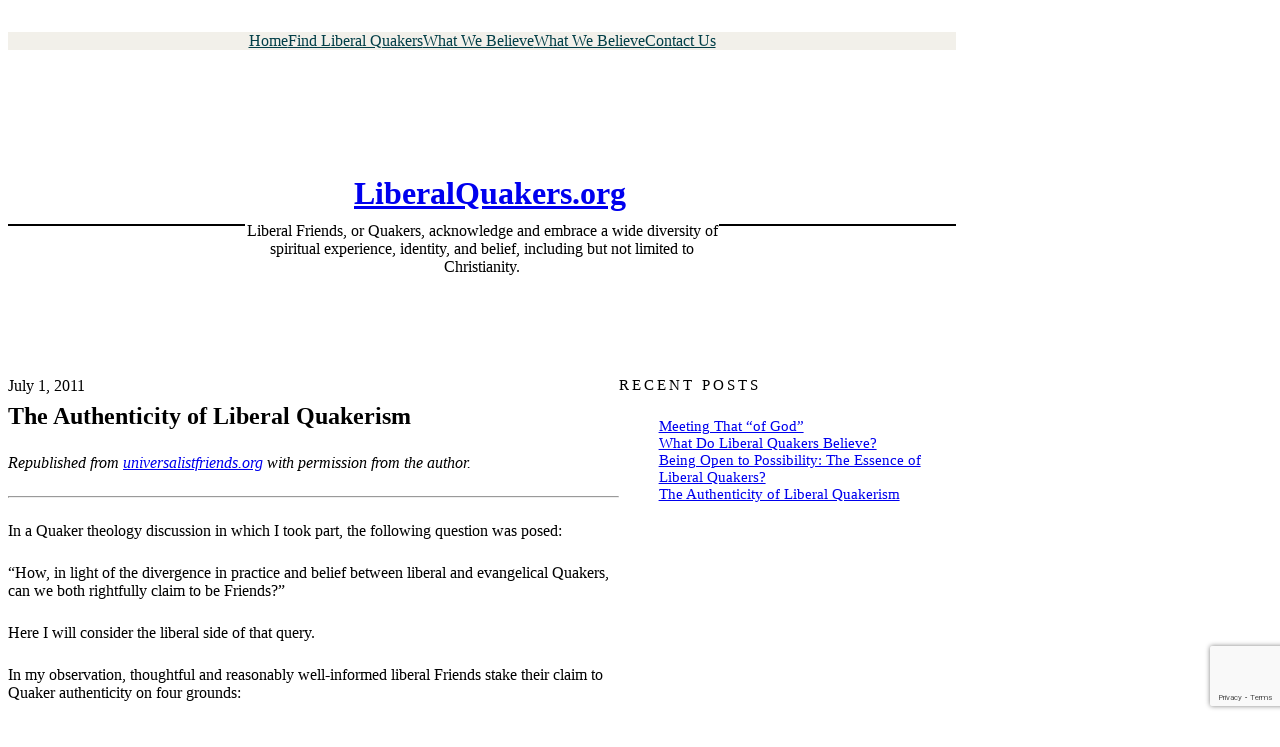

--- FILE ---
content_type: text/html; charset=UTF-8
request_url: https://liberalquakers.org/article/the-authenticity-of-liberal-quakerism
body_size: 28675
content:
<!DOCTYPE html>
<html lang="en-US">
<head>
	<meta charset="UTF-8" />
	<meta name="viewport" content="width=device-width, initial-scale=1" />
<meta name='robots' content='max-image-preview:large' />
<title>The Authenticity of Liberal Quakerism &#8211; LiberalQuakers.org</title>
<link rel="alternate" type="application/rss+xml" title="LiberalQuakers.org &raquo; Feed" href="https://liberalquakers.org/feed" />
<link rel="alternate" type="application/rss+xml" title="LiberalQuakers.org &raquo; Comments Feed" href="https://liberalquakers.org/comments/feed" />
<link rel="alternate" type="application/rss+xml" title="LiberalQuakers.org &raquo; The Authenticity of Liberal Quakerism Comments Feed" href="https://liberalquakers.org/article/the-authenticity-of-liberal-quakerism/feed" />
<script>
window._wpemojiSettings = {"baseUrl":"https:\/\/s.w.org\/images\/core\/emoji\/15.0.3\/72x72\/","ext":".png","svgUrl":"https:\/\/s.w.org\/images\/core\/emoji\/15.0.3\/svg\/","svgExt":".svg","source":{"concatemoji":"https:\/\/liberalquakers.org\/wp-includes\/js\/wp-emoji-release.min.js?ver=6.6"}};
/*! This file is auto-generated */
!function(i,n){var o,s,e;function c(e){try{var t={supportTests:e,timestamp:(new Date).valueOf()};sessionStorage.setItem(o,JSON.stringify(t))}catch(e){}}function p(e,t,n){e.clearRect(0,0,e.canvas.width,e.canvas.height),e.fillText(t,0,0);var t=new Uint32Array(e.getImageData(0,0,e.canvas.width,e.canvas.height).data),r=(e.clearRect(0,0,e.canvas.width,e.canvas.height),e.fillText(n,0,0),new Uint32Array(e.getImageData(0,0,e.canvas.width,e.canvas.height).data));return t.every(function(e,t){return e===r[t]})}function u(e,t,n){switch(t){case"flag":return n(e,"\ud83c\udff3\ufe0f\u200d\u26a7\ufe0f","\ud83c\udff3\ufe0f\u200b\u26a7\ufe0f")?!1:!n(e,"\ud83c\uddfa\ud83c\uddf3","\ud83c\uddfa\u200b\ud83c\uddf3")&&!n(e,"\ud83c\udff4\udb40\udc67\udb40\udc62\udb40\udc65\udb40\udc6e\udb40\udc67\udb40\udc7f","\ud83c\udff4\u200b\udb40\udc67\u200b\udb40\udc62\u200b\udb40\udc65\u200b\udb40\udc6e\u200b\udb40\udc67\u200b\udb40\udc7f");case"emoji":return!n(e,"\ud83d\udc26\u200d\u2b1b","\ud83d\udc26\u200b\u2b1b")}return!1}function f(e,t,n){var r="undefined"!=typeof WorkerGlobalScope&&self instanceof WorkerGlobalScope?new OffscreenCanvas(300,150):i.createElement("canvas"),a=r.getContext("2d",{willReadFrequently:!0}),o=(a.textBaseline="top",a.font="600 32px Arial",{});return e.forEach(function(e){o[e]=t(a,e,n)}),o}function t(e){var t=i.createElement("script");t.src=e,t.defer=!0,i.head.appendChild(t)}"undefined"!=typeof Promise&&(o="wpEmojiSettingsSupports",s=["flag","emoji"],n.supports={everything:!0,everythingExceptFlag:!0},e=new Promise(function(e){i.addEventListener("DOMContentLoaded",e,{once:!0})}),new Promise(function(t){var n=function(){try{var e=JSON.parse(sessionStorage.getItem(o));if("object"==typeof e&&"number"==typeof e.timestamp&&(new Date).valueOf()<e.timestamp+604800&&"object"==typeof e.supportTests)return e.supportTests}catch(e){}return null}();if(!n){if("undefined"!=typeof Worker&&"undefined"!=typeof OffscreenCanvas&&"undefined"!=typeof URL&&URL.createObjectURL&&"undefined"!=typeof Blob)try{var e="postMessage("+f.toString()+"("+[JSON.stringify(s),u.toString(),p.toString()].join(",")+"));",r=new Blob([e],{type:"text/javascript"}),a=new Worker(URL.createObjectURL(r),{name:"wpTestEmojiSupports"});return void(a.onmessage=function(e){c(n=e.data),a.terminate(),t(n)})}catch(e){}c(n=f(s,u,p))}t(n)}).then(function(e){for(var t in e)n.supports[t]=e[t],n.supports.everything=n.supports.everything&&n.supports[t],"flag"!==t&&(n.supports.everythingExceptFlag=n.supports.everythingExceptFlag&&n.supports[t]);n.supports.everythingExceptFlag=n.supports.everythingExceptFlag&&!n.supports.flag,n.DOMReady=!1,n.readyCallback=function(){n.DOMReady=!0}}).then(function(){return e}).then(function(){var e;n.supports.everything||(n.readyCallback(),(e=n.source||{}).concatemoji?t(e.concatemoji):e.wpemoji&&e.twemoji&&(t(e.twemoji),t(e.wpemoji)))}))}((window,document),window._wpemojiSettings);
</script>

<style id='wp-block-navigation-link-inline-css'>
.wp-block-navigation .wp-block-navigation-item__label{overflow-wrap:break-word}.wp-block-navigation .wp-block-navigation-item__description{display:none}.link-ui-tools{border-top:1px solid #f0f0f0;padding:8px}.link-ui-block-inserter{padding-top:8px}.link-ui-block-inserter__back{margin-left:8px;text-transform:uppercase}
</style>
<link rel='stylesheet' id='wp-block-navigation-css' href='https://liberalquakers.org/wp-includes/blocks/navigation/style.min.css?ver=6.6' media='all' />
<style id='wp-block-spacer-inline-css'>
.wp-block-spacer{clear:both}
</style>
<style id='wp-block-site-logo-inline-css'>
.wp-block-site-logo{box-sizing:border-box;line-height:0}.wp-block-site-logo a{display:inline-block;line-height:0}.wp-block-site-logo.is-default-size img{height:auto;width:120px}.wp-block-site-logo img{height:auto;max-width:100%}.wp-block-site-logo a,.wp-block-site-logo img{border-radius:inherit}.wp-block-site-logo.aligncenter{margin-left:auto;margin-right:auto;text-align:center}:root :where(.wp-block-site-logo.is-style-rounded){border-radius:9999px}
</style>
<style id='wp-block-separator-inline-css'>
@charset "UTF-8";.wp-block-separator{border:none;border-top:2px solid}:root :where(.wp-block-separator.is-style-dots){height:auto;line-height:1;text-align:center}:root :where(.wp-block-separator.is-style-dots):before{color:currentColor;content:"···";font-family:serif;font-size:1.5em;letter-spacing:2em;padding-left:2em}.wp-block-separator.is-style-dots{background:none!important;border:none!important}
</style>
<style id='wp-block-site-title-inline-css'>
:root :where(.wp-block-site-title a){color:inherit}
</style>
<style id='wp-block-columns-inline-css'>
.wp-block-columns{align-items:normal!important;box-sizing:border-box;display:flex;flex-wrap:wrap!important}@media (min-width:782px){.wp-block-columns{flex-wrap:nowrap!important}}.wp-block-columns.are-vertically-aligned-top{align-items:flex-start}.wp-block-columns.are-vertically-aligned-center{align-items:center}.wp-block-columns.are-vertically-aligned-bottom{align-items:flex-end}@media (max-width:781px){.wp-block-columns:not(.is-not-stacked-on-mobile)>.wp-block-column{flex-basis:100%!important}}@media (min-width:782px){.wp-block-columns:not(.is-not-stacked-on-mobile)>.wp-block-column{flex-basis:0;flex-grow:1}.wp-block-columns:not(.is-not-stacked-on-mobile)>.wp-block-column[style*=flex-basis]{flex-grow:0}}.wp-block-columns.is-not-stacked-on-mobile{flex-wrap:nowrap!important}.wp-block-columns.is-not-stacked-on-mobile>.wp-block-column{flex-basis:0;flex-grow:1}.wp-block-columns.is-not-stacked-on-mobile>.wp-block-column[style*=flex-basis]{flex-grow:0}:where(.wp-block-columns){margin-bottom:1.75em}:where(.wp-block-columns.has-background){padding:1.25em 2.375em}.wp-block-column{flex-grow:1;min-width:0;overflow-wrap:break-word;word-break:break-word}.wp-block-column.is-vertically-aligned-top{align-self:flex-start}.wp-block-column.is-vertically-aligned-center{align-self:center}.wp-block-column.is-vertically-aligned-bottom{align-self:flex-end}.wp-block-column.is-vertically-aligned-stretch{align-self:stretch}.wp-block-column.is-vertically-aligned-bottom,.wp-block-column.is-vertically-aligned-center,.wp-block-column.is-vertically-aligned-top{width:100%}
</style>
<style id='wp-block-group-inline-css'>
.wp-block-group{box-sizing:border-box}:where(.wp-block-group.wp-block-group-is-layout-constrained){position:relative}
</style>
<style id='wp-block-post-date-inline-css'>
.wp-block-post-date{box-sizing:border-box}
</style>
<style id='wp-block-post-title-inline-css'>
.wp-block-post-title{box-sizing:border-box;word-break:break-word}.wp-block-post-title a{display:inline-block}
</style>
<style id='wp-block-post-featured-image-inline-css'>
.wp-block-post-featured-image{margin-left:0;margin-right:0}.wp-block-post-featured-image a{display:block;height:100%}.wp-block-post-featured-image img{box-sizing:border-box;height:auto;max-width:100%;vertical-align:bottom;width:100%}.wp-block-post-featured-image.alignfull img,.wp-block-post-featured-image.alignwide img{width:100%}.wp-block-post-featured-image .wp-block-post-featured-image__overlay.has-background-dim{background-color:#000;inset:0;position:absolute}.wp-block-post-featured-image{position:relative}.wp-block-post-featured-image .wp-block-post-featured-image__overlay.has-background-gradient{background-color:initial}.wp-block-post-featured-image .wp-block-post-featured-image__overlay.has-background-dim-0{opacity:0}.wp-block-post-featured-image .wp-block-post-featured-image__overlay.has-background-dim-10{opacity:.1}.wp-block-post-featured-image .wp-block-post-featured-image__overlay.has-background-dim-20{opacity:.2}.wp-block-post-featured-image .wp-block-post-featured-image__overlay.has-background-dim-30{opacity:.3}.wp-block-post-featured-image .wp-block-post-featured-image__overlay.has-background-dim-40{opacity:.4}.wp-block-post-featured-image .wp-block-post-featured-image__overlay.has-background-dim-50{opacity:.5}.wp-block-post-featured-image .wp-block-post-featured-image__overlay.has-background-dim-60{opacity:.6}.wp-block-post-featured-image .wp-block-post-featured-image__overlay.has-background-dim-70{opacity:.7}.wp-block-post-featured-image .wp-block-post-featured-image__overlay.has-background-dim-80{opacity:.8}.wp-block-post-featured-image .wp-block-post-featured-image__overlay.has-background-dim-90{opacity:.9}.wp-block-post-featured-image .wp-block-post-featured-image__overlay.has-background-dim-100{opacity:1}.wp-block-post-featured-image:where(.alignleft,.alignright){width:100%}
</style>
<style id='wp-block-post-terms-inline-css'>
.wp-block-post-terms{box-sizing:border-box}.wp-block-post-terms .wp-block-post-terms__separator{white-space:pre-wrap}
</style>
<style id='wp-block-post-author-inline-css'>
.wp-block-post-author{display:flex;flex-wrap:wrap}.wp-block-post-author__byline{font-size:.5em;margin-bottom:0;margin-top:0;width:100%}.wp-block-post-author__avatar{margin-right:1em}.wp-block-post-author__bio{font-size:.7em;margin-bottom:.7em}.wp-block-post-author__content{flex-basis:0;flex-grow:1}.wp-block-post-author__name{margin:0}
</style>
<style id='wp-block-post-navigation-link-inline-css'>
.wp-block-post-navigation-link .wp-block-post-navigation-link__arrow-previous{display:inline-block;margin-right:1ch}.wp-block-post-navigation-link .wp-block-post-navigation-link__arrow-previous:not(.is-arrow-chevron){transform:scaleX(1)}.wp-block-post-navigation-link .wp-block-post-navigation-link__arrow-next{display:inline-block;margin-left:1ch}.wp-block-post-navigation-link .wp-block-post-navigation-link__arrow-next:not(.is-arrow-chevron){transform:scaleX(1)}.wp-block-post-navigation-link.has-text-align-left[style*="writing-mode: vertical-lr"],.wp-block-post-navigation-link.has-text-align-right[style*="writing-mode: vertical-rl"]{rotate:180deg}
</style>
<style id='wp-block-comment-template-inline-css'>
.wp-block-comment-template{box-sizing:border-box;list-style:none;margin-bottom:0;max-width:100%;padding:0}.wp-block-comment-template li{clear:both}.wp-block-comment-template ol{list-style:none;margin-bottom:0;max-width:100%;padding-left:2rem}.wp-block-comment-template.alignleft{float:left}.wp-block-comment-template.aligncenter{margin-left:auto;margin-right:auto;width:-moz-fit-content;width:fit-content}.wp-block-comment-template.alignright{float:right}
</style>
<style id='wp-block-comments-pagination-inline-css'>
.wp-block-comments-pagination>.wp-block-comments-pagination-next,.wp-block-comments-pagination>.wp-block-comments-pagination-numbers,.wp-block-comments-pagination>.wp-block-comments-pagination-previous{margin-bottom:.5em;margin-right:.5em}.wp-block-comments-pagination>.wp-block-comments-pagination-next:last-child,.wp-block-comments-pagination>.wp-block-comments-pagination-numbers:last-child,.wp-block-comments-pagination>.wp-block-comments-pagination-previous:last-child{margin-right:0}.wp-block-comments-pagination .wp-block-comments-pagination-previous-arrow{display:inline-block;margin-right:1ch}.wp-block-comments-pagination .wp-block-comments-pagination-previous-arrow:not(.is-arrow-chevron){transform:scaleX(1)}.wp-block-comments-pagination .wp-block-comments-pagination-next-arrow{display:inline-block;margin-left:1ch}.wp-block-comments-pagination .wp-block-comments-pagination-next-arrow:not(.is-arrow-chevron){transform:scaleX(1)}.wp-block-comments-pagination.aligncenter{justify-content:center}
</style>
<style id='wp-block-post-comments-form-inline-css'>
:where(.wp-block-post-comments-form) input:not([type=submit]),:where(.wp-block-post-comments-form) textarea{border:1px solid #949494;font-family:inherit;font-size:1em}:where(.wp-block-post-comments-form) input:where(:not([type=submit]):not([type=checkbox])),:where(.wp-block-post-comments-form) textarea{padding:calc(.667em + 2px)}.wp-block-post-comments-form{box-sizing:border-box}.wp-block-post-comments-form[style*=font-weight] :where(.comment-reply-title){font-weight:inherit}.wp-block-post-comments-form[style*=font-family] :where(.comment-reply-title){font-family:inherit}.wp-block-post-comments-form[class*=-font-size] :where(.comment-reply-title),.wp-block-post-comments-form[style*=font-size] :where(.comment-reply-title){font-size:inherit}.wp-block-post-comments-form[style*=line-height] :where(.comment-reply-title){line-height:inherit}.wp-block-post-comments-form[style*=font-style] :where(.comment-reply-title){font-style:inherit}.wp-block-post-comments-form[style*=letter-spacing] :where(.comment-reply-title){letter-spacing:inherit}.wp-block-post-comments-form input[type=submit]{box-shadow:none;cursor:pointer;display:inline-block;overflow-wrap:break-word;text-align:center}.wp-block-post-comments-form .comment-form input:not([type=submit]):not([type=checkbox]):not([type=hidden]),.wp-block-post-comments-form .comment-form textarea{box-sizing:border-box;display:block;width:100%}.wp-block-post-comments-form .comment-form-author label,.wp-block-post-comments-form .comment-form-email label,.wp-block-post-comments-form .comment-form-url label{display:block;margin-bottom:.25em}.wp-block-post-comments-form .comment-form-cookies-consent{display:flex;gap:.25em}.wp-block-post-comments-form .comment-form-cookies-consent #wp-comment-cookies-consent{margin-top:.35em}.wp-block-post-comments-form .comment-reply-title{margin-bottom:0}.wp-block-post-comments-form .comment-reply-title :where(small){font-size:var(--wp--preset--font-size--medium,smaller);margin-left:.5em}
</style>
<style id='wp-block-buttons-inline-css'>
.wp-block-buttons.is-vertical{flex-direction:column}.wp-block-buttons.is-vertical>.wp-block-button:last-child{margin-bottom:0}.wp-block-buttons>.wp-block-button{display:inline-block;margin:0}.wp-block-buttons.is-content-justification-left{justify-content:flex-start}.wp-block-buttons.is-content-justification-left.is-vertical{align-items:flex-start}.wp-block-buttons.is-content-justification-center{justify-content:center}.wp-block-buttons.is-content-justification-center.is-vertical{align-items:center}.wp-block-buttons.is-content-justification-right{justify-content:flex-end}.wp-block-buttons.is-content-justification-right.is-vertical{align-items:flex-end}.wp-block-buttons.is-content-justification-space-between{justify-content:space-between}.wp-block-buttons.aligncenter{text-align:center}.wp-block-buttons:not(.is-content-justification-space-between,.is-content-justification-right,.is-content-justification-left,.is-content-justification-center) .wp-block-button.aligncenter{margin-left:auto;margin-right:auto;width:100%}.wp-block-buttons[style*=text-decoration] .wp-block-button,.wp-block-buttons[style*=text-decoration] .wp-block-button__link{text-decoration:inherit}.wp-block-buttons.has-custom-font-size .wp-block-button__link{font-size:inherit}.wp-block-button.aligncenter{text-align:center}
</style>
<style id='wp-block-button-inline-css'>
.wp-block-button__link{box-sizing:border-box;cursor:pointer;display:inline-block;text-align:center;word-break:break-word}.wp-block-button__link.aligncenter{text-align:center}.wp-block-button__link.alignright{text-align:right}:where(.wp-block-button__link){border-radius:9999px;box-shadow:none;padding:calc(.667em + 2px) calc(1.333em + 2px);text-decoration:none}.wp-block-button[style*=text-decoration] .wp-block-button__link{text-decoration:inherit}.wp-block-buttons>.wp-block-button.has-custom-width{max-width:none}.wp-block-buttons>.wp-block-button.has-custom-width .wp-block-button__link{width:100%}.wp-block-buttons>.wp-block-button.has-custom-font-size .wp-block-button__link{font-size:inherit}.wp-block-buttons>.wp-block-button.wp-block-button__width-25{width:calc(25% - var(--wp--style--block-gap, .5em)*.75)}.wp-block-buttons>.wp-block-button.wp-block-button__width-50{width:calc(50% - var(--wp--style--block-gap, .5em)*.5)}.wp-block-buttons>.wp-block-button.wp-block-button__width-75{width:calc(75% - var(--wp--style--block-gap, .5em)*.25)}.wp-block-buttons>.wp-block-button.wp-block-button__width-100{flex-basis:100%;width:100%}.wp-block-buttons.is-vertical>.wp-block-button.wp-block-button__width-25{width:25%}.wp-block-buttons.is-vertical>.wp-block-button.wp-block-button__width-50{width:50%}.wp-block-buttons.is-vertical>.wp-block-button.wp-block-button__width-75{width:75%}.wp-block-button.is-style-squared,.wp-block-button__link.wp-block-button.is-style-squared{border-radius:0}.wp-block-button.no-border-radius,.wp-block-button__link.no-border-radius{border-radius:0!important}:root :where(.wp-block-button .wp-block-button__link.is-style-outline),:root :where(.wp-block-button.is-style-outline>.wp-block-button__link){border:2px solid;padding:.667em 1.333em}:root :where(.wp-block-button .wp-block-button__link.is-style-outline:not(.has-text-color)),:root :where(.wp-block-button.is-style-outline>.wp-block-button__link:not(.has-text-color)){color:currentColor}:root :where(.wp-block-button .wp-block-button__link.is-style-outline:not(.has-background)),:root :where(.wp-block-button.is-style-outline>.wp-block-button__link:not(.has-background)){background-color:initial;background-image:none}
</style>
<style id='wp-block-comments-inline-css'>
.wp-block-post-comments{box-sizing:border-box}.wp-block-post-comments .alignleft{float:left}.wp-block-post-comments .alignright{float:right}.wp-block-post-comments .navigation:after{clear:both;content:"";display:table}.wp-block-post-comments .commentlist{clear:both;list-style:none;margin:0;padding:0}.wp-block-post-comments .commentlist .comment{min-height:2.25em;padding-left:3.25em}.wp-block-post-comments .commentlist .comment p{font-size:1em;line-height:1.8;margin:1em 0}.wp-block-post-comments .commentlist .children{list-style:none;margin:0;padding:0}.wp-block-post-comments .comment-author{line-height:1.5}.wp-block-post-comments .comment-author .avatar{border-radius:1.5em;display:block;float:left;height:2.5em;margin-right:.75em;margin-top:.5em;width:2.5em}.wp-block-post-comments .comment-author cite{font-style:normal}.wp-block-post-comments .comment-meta{font-size:.875em;line-height:1.5}.wp-block-post-comments .comment-meta b{font-weight:400}.wp-block-post-comments .comment-meta .comment-awaiting-moderation{display:block;margin-bottom:1em;margin-top:1em}.wp-block-post-comments .comment-body .commentmetadata{font-size:.875em}.wp-block-post-comments .comment-form-author label,.wp-block-post-comments .comment-form-comment label,.wp-block-post-comments .comment-form-email label,.wp-block-post-comments .comment-form-url label{display:block;margin-bottom:.25em}.wp-block-post-comments .comment-form input:not([type=submit]):not([type=checkbox]),.wp-block-post-comments .comment-form textarea{box-sizing:border-box;display:block;width:100%}.wp-block-post-comments .comment-form-cookies-consent{display:flex;gap:.25em}.wp-block-post-comments .comment-form-cookies-consent #wp-comment-cookies-consent{margin-top:.35em}.wp-block-post-comments .comment-reply-title{margin-bottom:0}.wp-block-post-comments .comment-reply-title :where(small){font-size:var(--wp--preset--font-size--medium,smaller);margin-left:.5em}.wp-block-post-comments .reply{font-size:.875em;margin-bottom:1.4em}.wp-block-post-comments input:not([type=submit]),.wp-block-post-comments textarea{border:1px solid #949494;font-family:inherit;font-size:1em}.wp-block-post-comments input:not([type=submit]):not([type=checkbox]),.wp-block-post-comments textarea{padding:calc(.667em + 2px)}:where(.wp-block-post-comments input[type=submit]){border:none}
</style>
<style id='wp-block-heading-inline-css'>
h1.has-background,h2.has-background,h3.has-background,h4.has-background,h5.has-background,h6.has-background{padding:1.25em 2.375em}h1.has-text-align-left[style*=writing-mode]:where([style*=vertical-lr]),h1.has-text-align-right[style*=writing-mode]:where([style*=vertical-rl]),h2.has-text-align-left[style*=writing-mode]:where([style*=vertical-lr]),h2.has-text-align-right[style*=writing-mode]:where([style*=vertical-rl]),h3.has-text-align-left[style*=writing-mode]:where([style*=vertical-lr]),h3.has-text-align-right[style*=writing-mode]:where([style*=vertical-rl]),h4.has-text-align-left[style*=writing-mode]:where([style*=vertical-lr]),h4.has-text-align-right[style*=writing-mode]:where([style*=vertical-rl]),h5.has-text-align-left[style*=writing-mode]:where([style*=vertical-lr]),h5.has-text-align-right[style*=writing-mode]:where([style*=vertical-rl]),h6.has-text-align-left[style*=writing-mode]:where([style*=vertical-lr]),h6.has-text-align-right[style*=writing-mode]:where([style*=vertical-rl]){rotate:180deg}
</style>
<style id='wp-block-latest-posts-inline-css'>
.wp-block-latest-posts{box-sizing:border-box}.wp-block-latest-posts.alignleft{margin-right:2em}.wp-block-latest-posts.alignright{margin-left:2em}.wp-block-latest-posts.wp-block-latest-posts__list{list-style:none}.wp-block-latest-posts.wp-block-latest-posts__list li{clear:both;overflow-wrap:break-word}.wp-block-latest-posts.is-grid{display:flex;flex-wrap:wrap}.wp-block-latest-posts.is-grid li{margin:0 1.25em 1.25em 0;width:100%}@media (min-width:600px){.wp-block-latest-posts.columns-2 li{width:calc(50% - .625em)}.wp-block-latest-posts.columns-2 li:nth-child(2n){margin-right:0}.wp-block-latest-posts.columns-3 li{width:calc(33.33333% - .83333em)}.wp-block-latest-posts.columns-3 li:nth-child(3n){margin-right:0}.wp-block-latest-posts.columns-4 li{width:calc(25% - .9375em)}.wp-block-latest-posts.columns-4 li:nth-child(4n){margin-right:0}.wp-block-latest-posts.columns-5 li{width:calc(20% - 1em)}.wp-block-latest-posts.columns-5 li:nth-child(5n){margin-right:0}.wp-block-latest-posts.columns-6 li{width:calc(16.66667% - 1.04167em)}.wp-block-latest-posts.columns-6 li:nth-child(6n){margin-right:0}}:root :where(.wp-block-latest-posts.is-grid){padding:0}:root :where(.wp-block-latest-posts.wp-block-latest-posts__list){padding-left:0}.wp-block-latest-posts__post-author,.wp-block-latest-posts__post-date{display:block;font-size:.8125em}.wp-block-latest-posts__post-excerpt{margin-bottom:1em;margin-top:.5em}.wp-block-latest-posts__featured-image a{display:inline-block}.wp-block-latest-posts__featured-image img{height:auto;max-width:100%;width:auto}.wp-block-latest-posts__featured-image.alignleft{float:left;margin-right:1em}.wp-block-latest-posts__featured-image.alignright{float:right;margin-left:1em}.wp-block-latest-posts__featured-image.aligncenter{margin-bottom:1em;text-align:center}
</style>
<style id='wp-block-categories-inline-css'>
.wp-block-categories{box-sizing:border-box}.wp-block-categories.alignleft{margin-right:2em}.wp-block-categories.alignright{margin-left:2em}.wp-block-categories.wp-block-categories-dropdown.aligncenter{text-align:center}
</style>
<style id='wp-block-paragraph-inline-css'>
.is-small-text{font-size:.875em}.is-regular-text{font-size:1em}.is-large-text{font-size:2.25em}.is-larger-text{font-size:3em}.has-drop-cap:not(:focus):first-letter{float:left;font-size:8.4em;font-style:normal;font-weight:100;line-height:.68;margin:.05em .1em 0 0;text-transform:uppercase}body.rtl .has-drop-cap:not(:focus):first-letter{float:none;margin-left:.1em}p.has-drop-cap.has-background{overflow:hidden}:root :where(p.has-background){padding:1.25em 2.375em}:where(p.has-text-color:not(.has-link-color)) a{color:inherit}p.has-text-align-left[style*="writing-mode:vertical-lr"],p.has-text-align-right[style*="writing-mode:vertical-rl"]{rotate:180deg}
</style>
<style id='wp-emoji-styles-inline-css'>

	img.wp-smiley, img.emoji {
		display: inline !important;
		border: none !important;
		box-shadow: none !important;
		height: 1em !important;
		width: 1em !important;
		margin: 0 0.07em !important;
		vertical-align: -0.1em !important;
		background: none !important;
		padding: 0 !important;
	}
</style>
<link rel='stylesheet' id='wp-block-library-css' href='https://liberalquakers.org/wp-includes/css/dist/block-library/common.min.css?ver=6.6' media='all' />
<style id='global-styles-inline-css'>
:root{--wp--preset--aspect-ratio--square: 1;--wp--preset--aspect-ratio--4-3: 4/3;--wp--preset--aspect-ratio--3-4: 3/4;--wp--preset--aspect-ratio--3-2: 3/2;--wp--preset--aspect-ratio--2-3: 2/3;--wp--preset--aspect-ratio--16-9: 16/9;--wp--preset--aspect-ratio--9-16: 9/16;--wp--preset--color--black: #000000;--wp--preset--color--cyan-bluish-gray: #abb8c3;--wp--preset--color--white: #ffffff;--wp--preset--color--pale-pink: #f78da7;--wp--preset--color--vivid-red: #cf2e2e;--wp--preset--color--luminous-vivid-orange: #ff6900;--wp--preset--color--luminous-vivid-amber: #fcb900;--wp--preset--color--light-green-cyan: #7bdcb5;--wp--preset--color--vivid-green-cyan: #00d084;--wp--preset--color--pale-cyan-blue: #8ed1fc;--wp--preset--color--vivid-cyan-blue: #0693e3;--wp--preset--color--vivid-purple: #9b51e0;--wp--preset--color--primary: #7a5e2f;--wp--preset--color--secondary: #8b6b36;--wp--preset--color--foreground: #023e47;--wp--preset--color--background: #f2f0ea;--wp--preset--color--tertiary: #097889;--wp--preset--gradient--vivid-cyan-blue-to-vivid-purple: linear-gradient(135deg,rgba(6,147,227,1) 0%,rgb(155,81,224) 100%);--wp--preset--gradient--light-green-cyan-to-vivid-green-cyan: linear-gradient(135deg,rgb(122,220,180) 0%,rgb(0,208,130) 100%);--wp--preset--gradient--luminous-vivid-amber-to-luminous-vivid-orange: linear-gradient(135deg,rgba(252,185,0,1) 0%,rgba(255,105,0,1) 100%);--wp--preset--gradient--luminous-vivid-orange-to-vivid-red: linear-gradient(135deg,rgba(255,105,0,1) 0%,rgb(207,46,46) 100%);--wp--preset--gradient--very-light-gray-to-cyan-bluish-gray: linear-gradient(135deg,rgb(238,238,238) 0%,rgb(169,184,195) 100%);--wp--preset--gradient--cool-to-warm-spectrum: linear-gradient(135deg,rgb(74,234,220) 0%,rgb(151,120,209) 20%,rgb(207,42,186) 40%,rgb(238,44,130) 60%,rgb(251,105,98) 80%,rgb(254,248,76) 100%);--wp--preset--gradient--blush-light-purple: linear-gradient(135deg,rgb(255,206,236) 0%,rgb(152,150,240) 100%);--wp--preset--gradient--blush-bordeaux: linear-gradient(135deg,rgb(254,205,165) 0%,rgb(254,45,45) 50%,rgb(107,0,62) 100%);--wp--preset--gradient--luminous-dusk: linear-gradient(135deg,rgb(255,203,112) 0%,rgb(199,81,192) 50%,rgb(65,88,208) 100%);--wp--preset--gradient--pale-ocean: linear-gradient(135deg,rgb(255,245,203) 0%,rgb(182,227,212) 50%,rgb(51,167,181) 100%);--wp--preset--gradient--electric-grass: linear-gradient(135deg,rgb(202,248,128) 0%,rgb(113,206,126) 100%);--wp--preset--gradient--midnight: linear-gradient(135deg,rgb(2,3,129) 0%,rgb(40,116,252) 100%);--wp--preset--font-size--small: clamp(0.781rem, 0.781rem + ((1vw - 0.2rem) * 0.4), 0.938rem);--wp--preset--font-size--medium: clamp(0.938rem, 0.938rem + ((1vw - 0.2rem) * 0.476), 1.125rem);--wp--preset--font-size--large: clamp(1.125rem, 1.125rem + ((1vw - 0.2rem) * 0.573), 1.35rem);--wp--preset--font-size--x-large: clamp(1.35rem, 1.35rem + ((1vw - 0.2rem) * 0.688), 1.62rem);--wp--preset--font-size--x-small: clamp(0.781rem, 0.781rem + ((1vw - 0.2rem) * 1), 0.781rem);--wp--preset--font-size--xx-large: clamp(1.62rem, 1.62rem + ((1vw - 0.2rem) * 0.825), 1.944rem);--wp--preset--font-family--alegreya: Alegreya;--wp--preset--font-family--alegreya-sans: Alegreya Sans;--wp--preset--spacing--20: 0.44rem;--wp--preset--spacing--30: 0.625rem;--wp--preset--spacing--40: 1rem;--wp--preset--spacing--50: 1.5rem;--wp--preset--spacing--60: 2.25rem;--wp--preset--spacing--70: 3rem;--wp--preset--spacing--80: 4.5rem;--wp--preset--shadow--natural: 6px 6px 9px rgba(0, 0, 0, 0.2);--wp--preset--shadow--deep: 12px 12px 50px rgba(0, 0, 0, 0.4);--wp--preset--shadow--sharp: 6px 6px 0px rgba(0, 0, 0, 0.2);--wp--preset--shadow--outlined: 6px 6px 0px -3px rgba(255, 255, 255, 1), 6px 6px rgba(0, 0, 0, 1);--wp--preset--shadow--crisp: 6px 6px 0px rgba(0, 0, 0, 1);}:root { --wp--style--global--content-size: 543px;--wp--style--global--wide-size: 948px; }:where(body) { margin: 0; }.wp-site-blocks { padding-top: var(--wp--style--root--padding-top); padding-bottom: var(--wp--style--root--padding-bottom); }.has-global-padding { padding-right: var(--wp--style--root--padding-right); padding-left: var(--wp--style--root--padding-left); }.has-global-padding > .alignfull { margin-right: calc(var(--wp--style--root--padding-right) * -1); margin-left: calc(var(--wp--style--root--padding-left) * -1); }.has-global-padding :where(:not(.alignfull.is-layout-flow) > .has-global-padding:not(.wp-block-block, .alignfull)) { padding-right: 0; padding-left: 0; }.has-global-padding :where(:not(.alignfull.is-layout-flow) > .has-global-padding:not(.wp-block-block, .alignfull)) > .alignfull { margin-left: 0; margin-right: 0; }.wp-site-blocks > .alignleft { float: left; margin-right: 2em; }.wp-site-blocks > .alignright { float: right; margin-left: 2em; }.wp-site-blocks > .aligncenter { justify-content: center; margin-left: auto; margin-right: auto; }:where(.wp-site-blocks) > * { margin-block-start: 1.5rem; margin-block-end: 0; }:where(.wp-site-blocks) > :first-child { margin-block-start: 0; }:where(.wp-site-blocks) > :last-child { margin-block-end: 0; }:root { --wp--style--block-gap: 1.5rem; }.is-layout-flow  > :first-child{margin-block-start: 0;}.is-layout-flow  > :last-child{margin-block-end: 0;}.is-layout-flow  > *{margin-block-start: 1.5rem;margin-block-end: 0;}.is-layout-constrained  > :first-child{margin-block-start: 0;}.is-layout-constrained  > :last-child{margin-block-end: 0;}.is-layout-constrained  > *{margin-block-start: 1.5rem;margin-block-end: 0;}.is-layout-flex {gap: 1.5rem;}.is-layout-grid {gap: 1.5rem;}.is-layout-flow > .alignleft{float: left;margin-inline-start: 0;margin-inline-end: 2em;}.is-layout-flow > .alignright{float: right;margin-inline-start: 2em;margin-inline-end: 0;}.is-layout-flow > .aligncenter{margin-left: auto !important;margin-right: auto !important;}.is-layout-constrained > .alignleft{float: left;margin-inline-start: 0;margin-inline-end: 2em;}.is-layout-constrained > .alignright{float: right;margin-inline-start: 2em;margin-inline-end: 0;}.is-layout-constrained > .aligncenter{margin-left: auto !important;margin-right: auto !important;}.is-layout-constrained > :where(:not(.alignleft):not(.alignright):not(.alignfull)){max-width: var(--wp--style--global--content-size);margin-left: auto !important;margin-right: auto !important;}.is-layout-constrained > .alignwide{max-width: var(--wp--style--global--wide-size);}body .is-layout-flex{display: flex;}.is-layout-flex{flex-wrap: wrap;align-items: center;}.is-layout-flex > :is(*, div){margin: 0;}body .is-layout-grid{display: grid;}.is-layout-grid > :is(*, div){margin: 0;}:root :where(body){background-color: var(--wp--preset--color--background);color: var(--wp--preset--color--foreground);font-family: var(--wp--preset--font-family--alegreya);font-size: var(--wp--preset--font-size--medium);line-height: 1.555555556;--wp--style--root--padding-top: 0;--wp--style--root--padding-right: var(--wp--style--block-gap);--wp--style--root--padding-bottom: 0;--wp--style--root--padding-left: var(--wp--style--block-gap);}:root :where(a:where(:not(.wp-element-button))){color: var(--wp--preset--color--primary);text-decoration: underline;}:root :where(a:where(:not(.wp-element-button)):hover){text-decoration: none;}:root :where(h1, h2, h3, h4, h5, h6){font-family: Alegreya;font-style: normal;font-weight: 400;line-height: 1.3;}:root :where(h1){font-family: Alegreya;font-size: var(--wp--preset--font-size--xx-large);}:root :where(h2){font-family: Alegreya;font-size: var(--wp--preset--font-size--x-large);}:root :where(h3){font-family: Alegreya;font-size: var(--wp--preset--font-size--large);}:root :where(h4){font-family: Alegreya;font-size: var(--wp--preset--font-size--medium);}:root :where(h5){font-family: Alegreya;font-size: var(--wp--preset--font-size--small);}:root :where(h6){font-family: Alegreya;font-size: var(--wp--preset--font-size--x-small);}:root :where(.wp-element-button, .wp-block-button__link){background-color: var(--wp--preset--color--foreground);border-radius: 2px;border-width: 0;color: var(--wp--preset--color--background);font-family: Alegreya Sans;font-size: var(--wp--preset--font-size--x-small);font-weight: 700;letter-spacing: 0.04em;line-height: inherit;padding: 10px 15px;text-decoration: none;text-transform: uppercase;}:root :where(.wp-element-button:hover, .wp-block-button__link:hover){background-color: var(--wp--preset--color--secondary);color: var(--wp--preset--color--background);}:root :where(.wp-element-button:focus, .wp-block-button__link:focus){background-color: var(--wp--preset--color--secondary);color: var(--wp--preset--color--background);}:root :where(.wp-element-button:active, .wp-block-button__link:active){background-color: var(--wp--preset--color--foreground);color: var(--wp--preset--color--background);}.has-black-color{color: var(--wp--preset--color--black) !important;}.has-cyan-bluish-gray-color{color: var(--wp--preset--color--cyan-bluish-gray) !important;}.has-white-color{color: var(--wp--preset--color--white) !important;}.has-pale-pink-color{color: var(--wp--preset--color--pale-pink) !important;}.has-vivid-red-color{color: var(--wp--preset--color--vivid-red) !important;}.has-luminous-vivid-orange-color{color: var(--wp--preset--color--luminous-vivid-orange) !important;}.has-luminous-vivid-amber-color{color: var(--wp--preset--color--luminous-vivid-amber) !important;}.has-light-green-cyan-color{color: var(--wp--preset--color--light-green-cyan) !important;}.has-vivid-green-cyan-color{color: var(--wp--preset--color--vivid-green-cyan) !important;}.has-pale-cyan-blue-color{color: var(--wp--preset--color--pale-cyan-blue) !important;}.has-vivid-cyan-blue-color{color: var(--wp--preset--color--vivid-cyan-blue) !important;}.has-vivid-purple-color{color: var(--wp--preset--color--vivid-purple) !important;}.has-primary-color{color: var(--wp--preset--color--primary) !important;}.has-secondary-color{color: var(--wp--preset--color--secondary) !important;}.has-foreground-color{color: var(--wp--preset--color--foreground) !important;}.has-background-color{color: var(--wp--preset--color--background) !important;}.has-tertiary-color{color: var(--wp--preset--color--tertiary) !important;}.has-black-background-color{background-color: var(--wp--preset--color--black) !important;}.has-cyan-bluish-gray-background-color{background-color: var(--wp--preset--color--cyan-bluish-gray) !important;}.has-white-background-color{background-color: var(--wp--preset--color--white) !important;}.has-pale-pink-background-color{background-color: var(--wp--preset--color--pale-pink) !important;}.has-vivid-red-background-color{background-color: var(--wp--preset--color--vivid-red) !important;}.has-luminous-vivid-orange-background-color{background-color: var(--wp--preset--color--luminous-vivid-orange) !important;}.has-luminous-vivid-amber-background-color{background-color: var(--wp--preset--color--luminous-vivid-amber) !important;}.has-light-green-cyan-background-color{background-color: var(--wp--preset--color--light-green-cyan) !important;}.has-vivid-green-cyan-background-color{background-color: var(--wp--preset--color--vivid-green-cyan) !important;}.has-pale-cyan-blue-background-color{background-color: var(--wp--preset--color--pale-cyan-blue) !important;}.has-vivid-cyan-blue-background-color{background-color: var(--wp--preset--color--vivid-cyan-blue) !important;}.has-vivid-purple-background-color{background-color: var(--wp--preset--color--vivid-purple) !important;}.has-primary-background-color{background-color: var(--wp--preset--color--primary) !important;}.has-secondary-background-color{background-color: var(--wp--preset--color--secondary) !important;}.has-foreground-background-color{background-color: var(--wp--preset--color--foreground) !important;}.has-background-background-color{background-color: var(--wp--preset--color--background) !important;}.has-tertiary-background-color{background-color: var(--wp--preset--color--tertiary) !important;}.has-black-border-color{border-color: var(--wp--preset--color--black) !important;}.has-cyan-bluish-gray-border-color{border-color: var(--wp--preset--color--cyan-bluish-gray) !important;}.has-white-border-color{border-color: var(--wp--preset--color--white) !important;}.has-pale-pink-border-color{border-color: var(--wp--preset--color--pale-pink) !important;}.has-vivid-red-border-color{border-color: var(--wp--preset--color--vivid-red) !important;}.has-luminous-vivid-orange-border-color{border-color: var(--wp--preset--color--luminous-vivid-orange) !important;}.has-luminous-vivid-amber-border-color{border-color: var(--wp--preset--color--luminous-vivid-amber) !important;}.has-light-green-cyan-border-color{border-color: var(--wp--preset--color--light-green-cyan) !important;}.has-vivid-green-cyan-border-color{border-color: var(--wp--preset--color--vivid-green-cyan) !important;}.has-pale-cyan-blue-border-color{border-color: var(--wp--preset--color--pale-cyan-blue) !important;}.has-vivid-cyan-blue-border-color{border-color: var(--wp--preset--color--vivid-cyan-blue) !important;}.has-vivid-purple-border-color{border-color: var(--wp--preset--color--vivid-purple) !important;}.has-primary-border-color{border-color: var(--wp--preset--color--primary) !important;}.has-secondary-border-color{border-color: var(--wp--preset--color--secondary) !important;}.has-foreground-border-color{border-color: var(--wp--preset--color--foreground) !important;}.has-background-border-color{border-color: var(--wp--preset--color--background) !important;}.has-tertiary-border-color{border-color: var(--wp--preset--color--tertiary) !important;}.has-vivid-cyan-blue-to-vivid-purple-gradient-background{background: var(--wp--preset--gradient--vivid-cyan-blue-to-vivid-purple) !important;}.has-light-green-cyan-to-vivid-green-cyan-gradient-background{background: var(--wp--preset--gradient--light-green-cyan-to-vivid-green-cyan) !important;}.has-luminous-vivid-amber-to-luminous-vivid-orange-gradient-background{background: var(--wp--preset--gradient--luminous-vivid-amber-to-luminous-vivid-orange) !important;}.has-luminous-vivid-orange-to-vivid-red-gradient-background{background: var(--wp--preset--gradient--luminous-vivid-orange-to-vivid-red) !important;}.has-very-light-gray-to-cyan-bluish-gray-gradient-background{background: var(--wp--preset--gradient--very-light-gray-to-cyan-bluish-gray) !important;}.has-cool-to-warm-spectrum-gradient-background{background: var(--wp--preset--gradient--cool-to-warm-spectrum) !important;}.has-blush-light-purple-gradient-background{background: var(--wp--preset--gradient--blush-light-purple) !important;}.has-blush-bordeaux-gradient-background{background: var(--wp--preset--gradient--blush-bordeaux) !important;}.has-luminous-dusk-gradient-background{background: var(--wp--preset--gradient--luminous-dusk) !important;}.has-pale-ocean-gradient-background{background: var(--wp--preset--gradient--pale-ocean) !important;}.has-electric-grass-gradient-background{background: var(--wp--preset--gradient--electric-grass) !important;}.has-midnight-gradient-background{background: var(--wp--preset--gradient--midnight) !important;}.has-small-font-size{font-size: var(--wp--preset--font-size--small) !important;}.has-medium-font-size{font-size: var(--wp--preset--font-size--medium) !important;}.has-large-font-size{font-size: var(--wp--preset--font-size--large) !important;}.has-x-large-font-size{font-size: var(--wp--preset--font-size--x-large) !important;}.has-x-small-font-size{font-size: var(--wp--preset--font-size--x-small) !important;}.has-xx-large-font-size{font-size: var(--wp--preset--font-size--xx-large) !important;}.has-alegreya-font-family{font-family: var(--wp--preset--font-family--alegreya) !important;}.has-alegreya-sans-font-family{font-family: var(--wp--preset--font-family--alegreya-sans) !important;}
:root :where(.wp-block-button .wp-block-button__link){font-family: var(--wp--preset--font-family--alegreya-sans);}
.wp-block-columns-is-layout-flow  > :first-child{margin-block-start: 0;}.wp-block-columns-is-layout-flow  > :last-child{margin-block-end: 0;}.wp-block-columns-is-layout-flow  > *{margin-block-start: var(--wp--style--block-gap);margin-block-end: 0;}.wp-block-columns-is-layout-constrained  > :first-child{margin-block-start: 0;}.wp-block-columns-is-layout-constrained  > :last-child{margin-block-end: 0;}.wp-block-columns-is-layout-constrained  > *{margin-block-start: var(--wp--style--block-gap);margin-block-end: 0;}.wp-block-columns-is-layout-flex {gap: var(--wp--style--block-gap);}.wp-block-columns-is-layout-grid {gap: var(--wp--style--block-gap);}
:root :where(.wp-block-buttons){font-family: var(--wp--preset--font-family--alegreya-sans);}
:root :where(.wp-block-comments-pagination){font-family: var(--wp--preset--font-family--alegreya-sans);font-size: var(--wp--preset--font-size--small);font-weight: 700;}
:root :where(.wp-block-navigation){font-size: var(--wp--preset--font-size--small);}
:root :where(.wp-block-navigation a:where(:not(.wp-element-button))){text-decoration: none;}
:root :where(.wp-block-navigation a:where(:not(.wp-element-button)):hover){text-decoration: none;}
:root :where(.wp-block-post-author){color: var(--wp--preset--color--tertiary);font-family: var(--wp--preset--font-family--alegreya-sans);font-size: var(--wp--preset--font-size--small);}
:root :where(.wp-block-post-author a:where(:not(.wp-element-button))){color: var(--wp--preset--color--tertiary);}
:root :where(.wp-block-post-date){color: var(--wp--preset--color--tertiary);font-size: var(--wp--preset--font-size--small);}
:root :where(.wp-block-post-date a:where(:not(.wp-element-button))){color: var(--wp--preset--color--tertiary);}
:root :where(.wp-block-post-navigation-link){font-family: var(--wp--preset--font-family--alegreya-sans);font-size: var(--wp--preset--font-size--small);font-weight: 700;}
:root :where(.wp-block-post-terms){color: var(--wp--preset--color--tertiary);font-size: var(--wp--preset--font-size--small);font-style: italic;}
:root :where(.wp-block-post-terms a:where(:not(.wp-element-button))){color: var(--wp--preset--color--tertiary);}
:root :where(.wp-block-post-title){font-size: var(--wp--preset--font-size--x-large);font-weight: 400;margin-bottom: 0;}
:root :where(.wp-block-post-title a:where(:not(.wp-element-button))){color: var(--wp--preset--color--foreground);text-decoration: none;}
:root :where(.wp-block-post-title a:where(:not(.wp-element-button)):hover){text-decoration: underline;}
:root :where(.wp-block-separator){background-color: var(--wp--preset--color--tertiary);border-color: currentColor;border-width: 0 0 1px 0;border-style: solid;color: var(--wp--preset--color--tertiary);}
:root :where(.wp-block-site-tagline){font-size: var(--wp--preset--font-size--x-small);font-style: italic;}
:root :where(.wp-block-site-title){font-size: var(--wp--preset--font-size--x-large);font-weight: 400;letter-spacing: 0.5em;line-height: 1;text-transform: uppercase;}
:root :where(.wp-block-site-title a:where(:not(.wp-element-button))){text-decoration: none;}
:root :where(.wp-block-site-title a:where(:not(.wp-element-button)):hover){text-decoration: none;}
</style>
<style id='core-block-supports-inline-css'>
.wp-container-core-navigation-is-layout-1{justify-content:center;}.wp-container-core-columns-is-layout-1{flex-wrap:nowrap;}.wp-container-core-group-is-layout-5{flex-wrap:nowrap;justify-content:space-between;}.wp-container-core-columns-is-layout-2{flex-wrap:nowrap;gap:1.88rem 11%;}.wp-container-core-columns-is-layout-3{flex-wrap:nowrap;}.wp-container-core-group-is-layout-11{flex-wrap:nowrap;gap:4px;}.wp-container-core-group-is-layout-12{flex-wrap:nowrap;justify-content:space-between;}
</style>
<style id='wp-block-template-skip-link-inline-css'>

		.skip-link.screen-reader-text {
			border: 0;
			clip: rect(1px,1px,1px,1px);
			clip-path: inset(50%);
			height: 1px;
			margin: -1px;
			overflow: hidden;
			padding: 0;
			position: absolute !important;
			width: 1px;
			word-wrap: normal !important;
		}

		.skip-link.screen-reader-text:focus {
			background-color: #eee;
			clip: auto !important;
			clip-path: none;
			color: #444;
			display: block;
			font-size: 1em;
			height: auto;
			left: 5px;
			line-height: normal;
			padding: 15px 23px 14px;
			text-decoration: none;
			top: 5px;
			width: auto;
			z-index: 100000;
		}
</style>
<link rel='stylesheet' id='contact-form-7-css' href='https://liberalquakers.org/wp-content/plugins/contact-form-7/includes/css/styles.css?ver=5.9.7' media='all' />
<link rel='stylesheet' id='bitacora-style-css' href='https://liberalquakers.org/wp-content/themes/bitacora/style.css?ver=1.0.8' media='all' />
<link rel="https://api.w.org/" href="https://liberalquakers.org/wp-json/" /><link rel="alternate" title="JSON" type="application/json" href="https://liberalquakers.org/wp-json/wp/v2/posts/280" /><link rel="EditURI" type="application/rsd+xml" title="RSD" href="https://liberalquakers.org/xmlrpc.php?rsd" />
<meta name="generator" content="WordPress 6.6" />
<link rel="canonical" href="https://liberalquakers.org/article/the-authenticity-of-liberal-quakerism" />
<link rel='shortlink' href='https://liberalquakers.org/?p=280' />
<link rel="alternate" title="oEmbed (JSON)" type="application/json+oembed" href="https://liberalquakers.org/wp-json/oembed/1.0/embed?url=https%3A%2F%2Fliberalquakers.org%2Farticle%2Fthe-authenticity-of-liberal-quakerism" />
<link rel="alternate" title="oEmbed (XML)" type="text/xml+oembed" href="https://liberalquakers.org/wp-json/oembed/1.0/embed?url=https%3A%2F%2Fliberalquakers.org%2Farticle%2Fthe-authenticity-of-liberal-quakerism&#038;format=xml" />
<script id="wp-load-polyfill-importmap">
( HTMLScriptElement.supports && HTMLScriptElement.supports("importmap") ) || document.write( '<script src="https://liberalquakers.org/wp-includes/js/dist/vendor/wp-polyfill-importmap.min.js?ver=1.8.2"></scr' + 'ipt>' );
</script>
<script type="importmap" id="wp-importmap">
{"imports":{"@wordpress\/interactivity":"https:\/\/liberalquakers.org\/wp-includes\/js\/dist\/interactivity.min.js?ver=6.6"}}
</script>
<script type="module" src="https://liberalquakers.org/wp-includes/blocks/navigation/view.min.js?ver=6.6" id="@wordpress/block-library/navigation-js-module"></script>
<link rel="modulepreload" href="https://liberalquakers.org/wp-includes/js/dist/interactivity.min.js?ver=6.6" id="@wordpress/interactivity-js-modulepreload"><style id='wp-fonts-local'>
@font-face{font-family:Alegreya;font-style:normal;font-weight:400;font-display:fallback;src:url('https://liberalquakers.org/wp-content/themes/bitacora/assets/fonts/alegreya_regular.ttf') format('truetype');}
@font-face{font-family:Alegreya;font-style:normal;font-weight:500;font-display:fallback;src:url('https://liberalquakers.org/wp-content/themes/bitacora/assets/fonts/alegreya_500.ttf') format('truetype');}
@font-face{font-family:Alegreya;font-style:normal;font-weight:600;font-display:fallback;src:url('https://liberalquakers.org/wp-content/themes/bitacora/assets/fonts/alegreya_600.ttf') format('truetype');}
@font-face{font-family:Alegreya;font-style:normal;font-weight:700;font-display:fallback;src:url('https://liberalquakers.org/wp-content/themes/bitacora/assets/fonts/alegreya_700.ttf') format('truetype');}
@font-face{font-family:Alegreya;font-style:normal;font-weight:800;font-display:fallback;src:url('https://liberalquakers.org/wp-content/themes/bitacora/assets/fonts/alegreya_800.ttf') format('truetype');}
@font-face{font-family:Alegreya;font-style:normal;font-weight:900;font-display:fallback;src:url('https://liberalquakers.org/wp-content/themes/bitacora/assets/fonts/alegreya_900.ttf') format('truetype');}
@font-face{font-family:Alegreya;font-style:italic;font-weight:400;font-display:fallback;src:url('https://liberalquakers.org/wp-content/themes/bitacora/assets/fonts/alegreya_italic.ttf') format('truetype');}
@font-face{font-family:Alegreya;font-style:italic;font-weight:500;font-display:fallback;src:url('https://liberalquakers.org/wp-content/themes/bitacora/assets/fonts/alegreya_500italic.ttf') format('truetype');}
@font-face{font-family:Alegreya;font-style:italic;font-weight:600;font-display:fallback;src:url('https://liberalquakers.org/wp-content/themes/bitacora/assets/fonts/alegreya_600italic.ttf') format('truetype');}
@font-face{font-family:Alegreya;font-style:italic;font-weight:700;font-display:fallback;src:url('https://liberalquakers.org/wp-content/themes/bitacora/assets/fonts/alegreya_700italic.ttf') format('truetype');}
@font-face{font-family:Alegreya;font-style:italic;font-weight:800;font-display:fallback;src:url('https://liberalquakers.org/wp-content/themes/bitacora/assets/fonts/alegreya_800italic.ttf') format('truetype');}
@font-face{font-family:Alegreya;font-style:italic;font-weight:900;font-display:fallback;src:url('https://liberalquakers.org/wp-content/themes/bitacora/assets/fonts/alegreya_900italic.ttf') format('truetype');}
@font-face{font-family:"Alegreya Sans";font-style:normal;font-weight:400;font-display:fallback;src:url('https://liberalquakers.org/wp-content/themes/bitacora/assets/fonts/alegreya-sans_regular.ttf') format('truetype');}
@font-face{font-family:"Alegreya Sans";font-style:normal;font-weight:700;font-display:fallback;src:url('https://liberalquakers.org/wp-content/themes/bitacora/assets/fonts/alegreya-sans_700.ttf') format('truetype');}
@font-face{font-family:"Alegreya Sans";font-style:italic;font-weight:400;font-display:fallback;src:url('https://liberalquakers.org/wp-content/themes/bitacora/assets/fonts/alegreya-sans_italic.ttf') format('truetype');}
@font-face{font-family:"Alegreya Sans";font-style:italic;font-weight:700;font-display:fallback;src:url('https://liberalquakers.org/wp-content/themes/bitacora/assets/fonts/alegreya-sans_700italic.ttf') format('truetype');}
</style>
</head>

<body class="post-template-default single single-post postid-280 single-format-standard wp-embed-responsive">

<div class="wp-site-blocks"><header class="wp-block-template-part">
<div class="wp-block-group alignfull has-global-padding is-layout-constrained wp-block-group-is-layout-constrained">
	
	<div class="wp-block-group alignwide is-layout-flow wp-block-group-is-layout-flow" style="padding-top:var(--wp--preset--spacing--50);padding-bottom:0">
		<nav class="is-responsive items-justified-center alignwide wp-block-navigation is-horizontal is-content-justification-center is-layout-flex wp-container-core-navigation-is-layout-1 wp-block-navigation-is-layout-flex" aria-label="" 
		 data-wp-interactive="core/navigation" data-wp-context='{"overlayOpenedBy":{"click":false,"hover":false,"focus":false},"type":"overlay","roleAttribute":"","ariaLabel":"Menu"}'><button aria-haspopup="dialog" aria-label="Open menu" class="wp-block-navigation__responsive-container-open " 
				data-wp-on-async--click="actions.openMenuOnClick"
				data-wp-on--keydown="actions.handleMenuKeydown"
			><svg width="24" height="24" xmlns="http://www.w3.org/2000/svg" viewBox="0 0 24 24" aria-hidden="true" focusable="false"><rect x="4" y="7.5" width="16" height="1.5" /><rect x="4" y="15" width="16" height="1.5" /></svg></button>
				<div class="wp-block-navigation__responsive-container  has-text-color has-foreground-color has-background has-background-background-color"  id="modal-1" 
				data-wp-class--has-modal-open="state.isMenuOpen"
				data-wp-class--is-menu-open="state.isMenuOpen"
				data-wp-watch="callbacks.initMenu"
				data-wp-on--keydown="actions.handleMenuKeydown"
				data-wp-on-async--focusout="actions.handleMenuFocusout"
				tabindex="-1"
			>
					<div class="wp-block-navigation__responsive-close" tabindex="-1">
						<div class="wp-block-navigation__responsive-dialog" 
				data-wp-bind--aria-modal="state.ariaModal"
				data-wp-bind--aria-label="state.ariaLabel"
				data-wp-bind--role="state.roleAttribute"
			>
							<button aria-label="Close menu" class="wp-block-navigation__responsive-container-close" 
				data-wp-on-async--click="actions.closeMenuOnClick"
			><svg xmlns="http://www.w3.org/2000/svg" viewBox="0 0 24 24" width="24" height="24" aria-hidden="true" focusable="false"><path d="M13 11.8l6.1-6.3-1-1-6.1 6.2-6.1-6.2-1 1 6.1 6.3-6.5 6.7 1 1 6.5-6.6 6.5 6.6 1-1z"></path></svg></button>
							<div class="wp-block-navigation__responsive-container-content" 
				data-wp-watch="callbacks.focusFirstElement"
			 id="modal-1-content">
								<ul class="wp-block-navigation__container is-responsive items-justified-center alignwide wp-block-navigation"><li class=" wp-block-navigation-item  menu-item menu-item-type-post_type menu-item-object-page menu-item-home current-menu-item page_item page-item-6 current_page_item wp-block-navigation-link"><a class="wp-block-navigation-item__content"  href="http://liberalquakers.org/" title=""><span class="wp-block-navigation-item__label">Home</span></a></li><li class=" wp-block-navigation-item  menu-item menu-item-type-post_type menu-item-object-page wp-block-navigation-link"><a class="wp-block-navigation-item__content"  href="http://liberalquakers.org/find-liberal-quakers" title=""><span class="wp-block-navigation-item__label">Find Liberal Quakers</span></a></li><li class=" wp-block-navigation-item  menu-item menu-item-type-custom menu-item-object-custom wp-block-navigation-link"><a class="wp-block-navigation-item__content"  href="/article/what-do-liberal-quakers-believe" title=""><span class="wp-block-navigation-item__label">What We Believe</span></a></li><li class=" wp-block-navigation-item  menu-item menu-item-type-post_type menu-item-object-post wp-block-navigation-link"><a class="wp-block-navigation-item__content"  href="http://liberalquakers.org/article/what-do-liberal-quakers-believe" title=""><span class="wp-block-navigation-item__label">What We Believe</span></a></li><li class=" wp-block-navigation-item  menu-item menu-item-type-post_type menu-item-object-page wp-block-navigation-link"><a class="wp-block-navigation-item__content"  href="http://liberalquakers.org/contact-us" title=""><span class="wp-block-navigation-item__label">Contact Us</span></a></li></ul>
							</div>
						</div>
					</div>
				</div></nav>

		
		<div style="height:6vw" aria-hidden="true" class="wp-block-spacer"></div>
		

		

		
		<div class="wp-block-columns are-vertically-aligned-center is-layout-flex wp-container-core-columns-is-layout-1 wp-block-columns-is-layout-flex">
			
			<div class="wp-block-column is-vertically-aligned-center is-layout-flow wp-block-column-is-layout-flow" style="flex-basis:25%">
				
				<hr class="wp-block-separator has-alpha-channel-opacity is-style-wide"/>
				
			</div>
			

			
			<div class="wp-block-column is-vertically-aligned-center is-layout-flow wp-block-column-is-layout-flow" style="flex-basis:50%">
				<h1 style="padding-left:0.5em;" class="has-text-align-center wp-block-site-title"><a href="https://liberalquakers.org" target="_self" rel="home">LiberalQuakers.org</a></h1>

				<p style="margin-top:0.63rem;" class="has-text-align-center wp-block-site-tagline">Liberal Friends, or Quakers, acknowledge and embrace a wide diversity of spiritual experience, identity, and belief, including but not limited to Christianity.</p>
			</div>
			

			
			<div class="wp-block-column is-vertically-aligned-center is-layout-flow wp-block-column-is-layout-flow" style="flex-basis:25%">
				
				<hr class="wp-block-separator has-alpha-channel-opacity is-style-wide"/>
				
			</div>
			
		</div>
		

		
		<div style="height:6vw" aria-hidden="true" class="wp-block-spacer"></div>
		
	</div>
	
</div>


</header>


<main class="wp-block-group has-global-padding is-layout-constrained wp-block-group-is-layout-constrained">
	
	<div class="wp-block-columns alignwide is-layout-flex wp-container-core-columns-is-layout-2 wp-block-columns-is-layout-flex">
		
		<div class="wp-block-column has-global-padding is-layout-constrained wp-block-column-is-layout-constrained" style="flex-basis:64.41%">
			<div class="wp-block-post-date"><time datetime="2011-07-01T08:30:44+00:00">July 1, 2011</time></div>

			<h2 style="margin-top:0.5rem;" class="wp-block-post-title">The Authenticity of Liberal Quakerism</h2>

			

			<div class="entry-content wp-block-post-content has-global-padding is-layout-constrained wp-block-post-content-is-layout-constrained"><p><em>Republished from <a href="http://www.universalistfriends.org/quf-fager.html" target="_blank" rel="noopener">universalistfriends.org</a> with permission from the author.</em></p>
<hr />
<p>In a Quaker theology discussion in which I took part, the following question was posed:</p>
<p>&#8220;How, in light of the divergence in practice and belief between liberal and evangelical Quakers, can we both rightfully claim to be Friends?&#8221;</p>
<p>Here I will consider the liberal side of that query.</p>
<p>In my observation, thoughtful and reasonably well-informed liberal Friends stake their claim to Quaker authenticity on four grounds:</p>
<ul>
<li>their understanding of the Quaker View of the Church;</li>
<li>their understanding of the Bible;</li>
<li>their understanding of Jesus;</li>
<li>their understanding of the last two centuries of Quaker history.</li>
</ul>
<p>Let me address each of these points briefly.</p>
<h3>The Liberal Understanding of the Quaker View of the Church</h3>
<p>It was Robert Barclay, in the Apology, who best laid out the distinctive Quaker view of the true church: that it is invisible and universal, not limited to any worldly institution, creed or culture. Further, he asserted that &#8220;There may be members of this catholic [that is, universal] Church not only among the several sorts of Christians, but also among pagans, Turks [that is, Muslims] and Jews.&#8221; (Freiday edition, p. 173) I think it important to point out that &#8220;Turks&#8221; and &#8220;Jews&#8221; were not at all ignorant of Christianity; in fact, they had a special knowledge and intimacy with it, and rejected it. Nevertheless, according to Barclay, they were still fully eligible for membership in the true church.</p>
<p>This was a very controversial understanding of the church in 1678; it remains controversial, even (or perhaps particularly) among Friends more than 300 years later. Yet it was a conviction often repeated by some of the most revered of founding Friends, as well as later luminaries including John Woolman, and contemporary Friends such as Jim Corbett, our own desert prophet. I could fill several pages with quotes of such restatements, which are far more eloquent than I will ever be.</p>
<p>Theologically, I define Liberal Quakerism as:</p>
<blockquote><p>An ongoing effort to make visible a particular portion of the true Church, by means of the specific traditions and disciplines of the Religious Society of Friends. This very idea of manifesting the True Church is, we believe, rooted in the early Quakers&#8217; unique and inclusive understanding of the Society&#8217;s Christian background and origins. The key Quaker disciplines by which this part of the Church is constituted are: silence-based, unprogrammed worship; a free ministry led by the spirit; decision-making by the worshipful sense of the meeting; church structures kept to a spartan, decentralized minimum; cultivation of the inward life of both individual and the group; a preference for unfolding experience of truth, or &#8220;continuing revelation,&#8221; over creeds and doctrinal systems; and devotion to the historic but evolving Quaker testimonies, especially peace, simplicity and equality.</p></blockquote>
<p>In tune with this definition, many liberal meetings now express their understanding of the church&#8217;s universality by not requiring an explicit Christian profession as a requirement for membership. That is, we no longer consider such profession to be a defining characteristic of authentic religion in the Quaker mode. Instead, when dealing, say, with an applicant for membership, we attempt to delve beneath outward verbal or doctrinal statements to discern a newcomer&#8217;s status in this invisible, universal fellowship, as well as their readiness to uphold our distinctive Quaker practices and testimonies.</p>
<p>To be sure, this approach is fallible, and not beyond criticism. I will address one common complaint, that as a result of not requiring a Christian commitment liberal Quakerism lacks identity and limits, in a few moments. This approach certainly does result in faith communities which are theologically mixed, with some members Christian and some not. But this is not seen among us as a drawback; and my point here is that at its base is an idea that we believe is neither new to nor subversive of foundational Quakerism. Thus, acting on its implications in this way does not appear strange to us, as it evidently does to some.</p>
<h3>The Liberal Understanding of Scripture</h3>
<p>Barclay quoted many scriptural passages in support of this inclusive Quaker view of the true church, such as the famous &#8220;Quaker text&#8221; in John 1:9 which describes Christ as the &#8220;true light that enlightens every one who comes into the world.&#8221; Or Titus 2:11, which declares that &#8220;the grace of God which bringeth salvation hath appeared to all men (and women).&#8221; Again, he cited numerous other similar passages which I will not take time to repeat here. If there is any truth in these passages, as many Friends and I agree with Barclay that there is, can we really justify shutting our doors against those who do not use the same words as we to express what we discern to be their saving experience of this universally available grace? Some would say yes, we can and must shut our doors. But Barclay, numerous passages of scripture, and most liberal Friends say otherwise, and I agree.</p>
<h3>The Liberal Understanding of Jesus</h3>
<p>Again and again in the gospels, Jesus lifts up as models people who, like the Good Samaritan, held theological notions that were totally incorrect in the biblical framework, and mistaken according to Jesus&#8217; own declared conviction in John 4:22 that &#8220;salvation is from the Jews.&#8221; (John 4:22). I believe this pattern of focussing on &#8220;heretics&#8221; is not an accident. My conclusion is strengthened by a reading of Jesus&#8217; own scenario of the last judgment, in Matthew 25:31-46. In this crucial passage, where &#8220;all the nations&#8221; are assembled before him, and the &#8220;sheep&#8221; are separated out from the &#8220;goats,&#8221; Jesus is very specific in explaining why some will fall into one group and some the other: &#8220;I was hungry&#8230;thirsty&#8230;homeless&#8230;you did it to the least of these&#8230;you did it to me.&#8221; (25:35-40)</p>
<p>But wait. Read the passage again: Nowhere in it does Jesus say to the &#8220;sheep&#8221; that they are saved because they accepted him as their &#8220;personal savior&#8221; or affirmed any other doctrinal particular. Nor are the &#8220;goats&#8221; condemned because they failed to make such declarations. Did the requirement of doctrinal correctness, so important to many today, somehow slip Jesus&#8217; mind here, in what is undeniably a foundational discourse? I don&#8217;t think so. Indeed, earlier in Matthew (7:21-23), Jesus sharply challenged such requirements in another comment on the judgment:</p>
<blockquote><p>Not everyone who says to me &#8220;Lord, Lord,&#8221; will enter the kingdom of heaven; but he who does the will of my Father in heaven. Many will say to me on that day, &#8220;Lord, did we not prophesy in your name, and in your name cast out demons, and in your name perform many wonders?&#8221; and then I will declare to them, &#8220;I never knew you: Depart from me, you who practice wickedness.&#8221;</p></blockquote>
<p>This is, incidentally, the same passage where Jesus warns his followers to &#8220;judge a tree by its fruits,&#8221; that is, not by their words and affirmations of some doctrinal orthodoxy. (7:15-19). The clear thrust of these and other passages seems to me to relativize theology and denomination in just the same way Barclay does.</p>
<p>But how can this be?</p>
<p>For some Friends, accepting Christ is the <em>sine qua non</em>, the acid test, the issue above all issues. And of course there are other New Testament passages which do make exclusivist claims. I have considered this issue in two Bible study texts, <em>A Respondent Spark</em> and <em>Wisdom and Your Spiritual Journey</em>. I explore it further in my book on recent liberal Quaker theology and history, <em>Without Apology</em>. My argument, in sum, is that scripture contains many and often sharply diverse views, and no theology I have seen has been able to reconcile them all. Moreover, all Christian-based communities known to me have used scriptural texts selectively to serve as their touchstones, or &#8220;hermeneutical keys.&#8221; Those who claim not to be scripturally selective are, I believe, deceiving themselves, or being deceived. In light of this history, those who argue for doctrinal Christian exclusivity can indeed make a plausible case from their selected scriptures, employing their hermeneutical keys. But Barclay and inclusive liberals can make a plausible case from theirs as well; and I side with them.</p>
<h3>The Liberal Understanding of the Last Two Centuries of Quaker History</h3>
<p>Finally, the current mixed theological character of liberal Quakerism is the outcome of a long process of communal reflection and evolution on the shape and place of the Religious Society of Friends, in the world and among the world&#8217;s religions. The history of this evolution has not yet been told in a detailed, scholarly way. I understand that Earlham&#8217;s Thomas Hamm is soon to turn his formidable talents to a major portion of it, the history of the Hicksite movement after the 1827 separation, and I look forward to the results of his work. In the meantime, other students such as myself are left to make the best impressionistic sense of this rich history that we can.</p>
<p>We know, for instance, from George Fox&#8217;s empathetic treatment of Islam and the Koran, which he evidently knew quite well, that a distinctive openness to other faiths was part of Quakerism even at the beginning. To this one could add such classic anecdotes as those about John Woolman&#8217;s visits among Native Americans. More recently, many Friends have worked, studied, worshipped with, and learned much from other religious groups, such as devotees of Zen Buddhism.</p>
<p>These and other similar experiences clearly have had an important impact on the faith of many liberal Quakers. Some decry this impact as a dilution or adulteration. I can understand this concern, but in my experience, it seems in most cases to be rather an enrichment.</p>
<p>I would like to add to these examples a few which have loomed large in my own studies. The first comes, not from a strange far country, nor for that matter the even more trackless wilderness of postmodern academia. It is rather from our own good grey Quaker bard, John Greenleaf Whittier. Re-reading Whittier&#8217;s religious and Quaker-oriented poems, as I have been doing recently, it has seemed obvious to me that they serve as the imaginative previsioning of the path liberal Quakerism has trod since.</p>
<p>To see what I mean, let&#8217;s consider a few stanzas, first from his long poem, &#8220;The Meeting&#8221;:</p>
<blockquote><p>I know how well the fathers taught,<br />
What work the later schoolmen wrought;<br />
I reverence old-time faith and men,<br />
But God is near us now as then&#8230;<br />
And still the measure of our needs<br />
Outgrows the cramping bounds of creeds;<br />
The manna gathered yesterday<br />
Already savors of decay&#8230;.</p></blockquote>
<p>Or from &#8220;Miriam&#8221;:</p>
<blockquote><p>And I made answer: &#8220;Truth is one;<br />
And in all lands beneath the sun,<br />
Whoso hath eyes to see may see<br />
The tokens of its unity.<br />
No scroll of creed its fulness wraps,<br />
We trace it not by school-boy maps,<br />
Free as the sun and air it is<br />
Of latitudes and boundaries.<br />
In Vedic verse, in dull Koran,<br />
Are messages of good to man&#8230;.&#8221;</p></blockquote>
<p>There are many other similar passages.</p>
<p>Of course, Whittier was about as loyally Christian in his basic outlook as one could hope for; he was much impressed by the preaching of Joseph John Gurney, the godfather of evangelical Quakerism. Yet his mature faith, as glimpsed in these lines, is simultaneously at one with the inclusive view of the Church which Barclay expounded and which I am describing here.</p>
<p>Some have said such a combination is impossible or self-contradictory. I believe they are mistaken, and call Friend Greenleaf as Exhibit A. In their survey volume, <em>The Quakers</em>, Hugh Barbour and J. William Frost, two leading Quaker historians, rightly conclude that &#8220;Whittier&#8217;s influence paved the way for the emergence of liberalism among Gurneyite Quakers.&#8221; (p. 376)</p>
<p>Evidence for this conclusion can easily be found in sources beyond his poetry. Whittier was a great personal hero to three other central figures in this history. One was Rufus Jones, a longtime favorite target of Orthodox and evangelical Quaker critics. Rufus is about due for a revival, I think, especially as the notion of Quakerism as Puritanism in a broadbrim comes to be increasingly shown up as the partisan myth which it is. The other two figures, who were arguably even more important than Rufus, were Joel and Hannah Bean. In the mid- to late nineteenth century, the Beans were internationally-known ministers, and leading figures in pre-revival Iowa Yearly Meeting. They ultimately settled in California. Their names remind me of the unsuitability of the term &#8220;universalist&#8221; to describe modern liberal Quakerism. The much more accurate, if uneuphonious appellation is Geoffrey Kaiser&#8217;s term, &#8220;Beanite&#8221; Quakers. A &#8220;Beanite,&#8221; and not a &#8220;universalist&#8221; Quaker is what I consider myself to be.</p>
<p>The story of the Beans&#8217; disgraceful treatment by the revivalist insurgents who took over Iowa Yearly Meeting in the 1880s is a modern Quaker epic. It molded history, with consequences that are by no means played out. (Indeed, it now looks as if that revival&#8217;s heirs may be about to repeat this exercise by driving from their fold the demons of Friends United Meeting and the various councils of churches. What was it Marx said about the way in which history repeats itself?)</p>
<p>The Beans&#8217; story is also richly ironic, because they began as solidly Orthodox, and even welcomed the early revivals. It was only with reluctance, and against their will, that they ended up as the founders of a vital new liberal Quaker stream.</p>
<p>The best existing account of the Beans is by the evangelical scholar David Le Shana, in his very valuable book, <em>Quakers In California</em>. Le Shana&#8217;s rendition is necessarily sketchy, however; and every time I walk into Swarthmore&#8217;s Friends Historical Library, knowing that nine boxes stuffed with Bean papers are sitting mostly unexplored on its shelves, my fingers itch to dig into them and have a go at helping fill out this crucial saga. I hope our best scholars will take up that task soon.</p>
<p>The evolution of modern liberal Quakerism can also be traced in the experience of some leading figures of the Quaker missionary movement. One such was Henry Hodgkin, the founding Director of Pendle Hill. Hodgkin spent twenty years at the turn of the century as a missionary in China on behalf of London Yearly Meeting. Not long before his death in 1933, Henry Hodgkin wrote to his brother about how his once strongly exclusivist and evangelical convictions had been changed by his engagement with the best of Asian religions. A striking passage from this letter shows where this evolution was headed. It is very apropos of our inquiry, and so affecting that it was incorporated into London&#8217;s book of <em>Christian Faith and Practice</em>, from which I am citing it (Section 102, 1960 edition). It is worth our time to hear a bit of Hodgkin&#8217;s testimony:</p>
<blockquote><p>I suppose it is almost inevitable that during such a [youthful] period one should be so sure of the genuineness and value of one&#8217;s own experience as to undervalue other types of experience. It is this which makes people eager missionaries or propagandists and it was as such that I went to China, still very sure of the &#8220;greatness of the revelation&#8221; and but dimly aware that God, in His many-sided nature and activity, was not one whit less manifest in ways and persons with which or with whom I could have little sympathy. Of course in theory I believed that God used many methods and that all truth was not with me. [But] Down deep I wanted all to be &#8220;such as I,&#8221; because I could not help feeling that, broadly speaking, what meant so much to me must be equally good for others.</p></blockquote>
<p>By processes too numerous and diverse even to summarize, I have reached a position which may be stated in a general way somewhat like this: &#8220;I believe that God&#8217;s best for another may be so different from my experience and way of living as to be actually impossible to me. I recognize a change to have taken place in myself, from a certain assumption that mine was really the better way, to a very complete recognition that there is no one better way, and that God needs all kinds of people and ways of living through which to manifest Himself in the world.&#8221;</p>
<p>What a pregnant phrase that is: &#8220;By processes too numerous and diverse to summarize&#8230;.&#8221; Thereby hangs a very important tale, I believe, one that can only be hinted at here.</p>
<p>In these Whittier verses, in the lives of Rufus Jones, the Beans, Henry Hodgkin and others, I believe we can see the wheel of liberal Quakerism pivoting in the direction of its present course. Some continue to deplore this as a wrong turn onto a slippery slope that is headed straight for perdition. As you might expect, I do not share this view. Instead, I find in this evolution a logical, coherent, entirely authentic, and vital development of Quaker faith. I look forward to seeing its development explored in its full richness and depth by our best scholars, and hope to take a small part in that work as way opens. Based on this history and my own experience, I welcome the fact that some liberal Friends meetings now include members who are active homosexuals, or who also identify themselves as atheists, Zen practitioners, or modern witches. All such persons can (not <em>must</em>, but <em>can</em>) be good, authentic Quakers; and many are.</p>
<p>Further, those who insist that this doctrinally mixed state means a liberal Quaker can &#8220;believe anything,&#8221; or that &#8220;anything goes&#8221; among us, or that our movement has no identity or boundaries, are in my experience simply mistaken. Liberal Quakerism gets along without a creed, yet it also maintains a definite character and limits, which have been frequently applied in practice. For instance, during nearly twenty years as part of Baltimore Yearly Meeting, I have seen various persons try to reshape that body into such things as a strict vegetarian sect, a fulltime peace lobby, an evangelical enclave, or various types of pagan or New Age ashrams. Eventually, though, I have also seen such persons either learn to accept us as we are, or move on in search of more congenial groups. That is, it is simply not the case that &#8220;anything goes&#8221; in this liberal group, at least. In my view, this experience is testimony to the reality of identity and limits in this liberal Quaker body, which is a not untypical one.</p>
<p>To stand up for &#8220;Beanite&#8221; Quakerism as I have tried to do here is not, of course, to suggest that it is flawless. Liberal Quakers are as prone to sin as any other fallen humans; in particularly we too often live down to some of the stereotypes and caricatures others entertain about us. In <em>Without Apology</em> I list a catalog of what I see as some of its numerous shortcomings. We surely stand in need of grace and mercy every day, in many ways. Nevertheless, I will close by repeating my conviction that the claim of liberal Quakerism to authenticity in the Religious Society of Friends is well-grounded, coherent, and productive of the fruits of the spirit in sufficient measure that I am proud-humbly so, of course-to be part of it, and to have the chance to bear witness on its behalf.</p>
</div>

			
			<div class="wp-block-group is-layout-flex wp-block-group-is-layout-flex">
				<div class="taxonomy-category wp-block-post-terms"><a href="https://liberalquakers.org/category/all" rel="tag">All</a><span class="wp-block-post-terms__separator">, </span><a href="https://liberalquakers.org/category/republished" rel="tag">Republished</a></div>

				<div class="taxonomy-post_tag wp-block-post-terms"><a href="https://liberalquakers.org/tag/republished" rel="tag">Republished</a></div>
			</div>
			

			
			<div class="wp-block-group has-global-padding is-layout-constrained wp-block-group-is-layout-constrained">
				
				<hr class="wp-block-separator has-alpha-channel-opacity is-style-wide"/>
				

				<div class="wp-block-post-author"><div class="wp-block-post-author__avatar"><img alt='' src='https://secure.gravatar.com/avatar/02a8391c274e9f74f16c6ac03d0a95ef?s=48&#038;d=mm&#038;r=g' srcset='https://secure.gravatar.com/avatar/02a8391c274e9f74f16c6ac03d0a95ef?s=96&#038;d=mm&#038;r=g 2x' class='avatar avatar-48 photo' height='48' width='48' decoding='async'/></div><div class="wp-block-post-author__content"><p class="wp-block-post-author__byline">Posted by:</p><p class="wp-block-post-author__name">Chuck Fager</p></div></div>

				

				
				<hr class="wp-block-separator has-alpha-channel-opacity is-style-wide"/>
				
			</div>
			

			
			<div style="height:3rem" aria-hidden="true" class="wp-block-spacer"></div>
			

			
			<div class="wp-block-group is-content-justification-space-between is-nowrap is-layout-flex wp-container-core-group-is-layout-5 wp-block-group-is-layout-flex">
				<div class="post-navigation-link-previous wp-block-post-navigation-link"></div>

				<div class="post-navigation-link-next has-text-align-right wp-block-post-navigation-link"><a href="https://liberalquakers.org/article/being-open-to-possibility-the-essence-of-liberal-quakers" rel="next">Next Post</a><span class="wp-block-post-navigation-link__arrow-next is-arrow-chevron" aria-hidden="true">»</span></div>
			</div>
			

			
			<div style="height:3rem" aria-hidden="true" class="wp-block-spacer"></div>
			

			<div class="wp-block-template-part">
<div class="wp-block-comments wp-block-comments-query-loop">
	
	<div class="wp-block-group has-global-padding is-layout-constrained wp-block-group-is-layout-constrained">
		

		

		

			<div id="respond" class="comment-respond wp-block-post-comments-form">
		<h3 id="reply-title" class="comment-reply-title">Leave a Reply <small><a rel="nofollow" id="cancel-comment-reply-link" href="/article/the-authenticity-of-liberal-quakerism#respond" style="display:none;">Cancel reply</a></small></h3><form action="https://liberalquakers.org/wp-comments-post.php" method="post" id="commentform" class="comment-form" novalidate><p class="comment-notes"><span id="email-notes">Your email address will not be published.</span> <span class="required-field-message">Required fields are marked <span class="required">*</span></span></p><p class="comment-form-comment"><label for="comment">Comment <span class="required">*</span></label> <textarea id="comment" name="comment" cols="45" rows="8" maxlength="65525" required></textarea></p><p class="comment-form-author"><label for="author">Name <span class="required">*</span></label> <input id="author" name="author" type="text" value="" size="30" maxlength="245" autocomplete="name" required /></p>
<p class="comment-form-email"><label for="email">Email <span class="required">*</span></label> <input id="email" name="email" type="email" value="" size="30" maxlength="100" aria-describedby="email-notes" autocomplete="email" required /></p>
<p class="comment-form-url"><label for="url">Website</label> <input id="url" name="url" type="url" value="" size="30" maxlength="200" autocomplete="url" /></p>
<p class="comment-form-cookies-consent"><input id="wp-comment-cookies-consent" name="wp-comment-cookies-consent" type="checkbox" value="yes" /> <label for="wp-comment-cookies-consent">Save my name, email, and website in this browser for the next time I comment.</label></p>
<p class="form-submit wp-block-button"><input name="submit" type="submit" id="submit" class="wp-block-button__link wp-element-button" value="Post Comment" /> <input type='hidden' name='comment_post_ID' value='280' id='comment_post_ID' />
<input type='hidden' name='comment_parent' id='comment_parent' value='0' />
</p><p style="display: none;"><input type="hidden" id="akismet_comment_nonce" name="akismet_comment_nonce" value="b6b78cb1e7" /></p><p style="display: none !important;" class="akismet-fields-container" data-prefix="ak_"><label>&#916;<textarea name="ak_hp_textarea" cols="45" rows="8" maxlength="100"></textarea></label><input type="hidden" id="ak_js_1" name="ak_js" value="151"/><script>document.getElementById( "ak_js_1" ).setAttribute( "value", ( new Date() ).getTime() );</script></p></form>	</div><!-- #respond -->
	
	</div>
	
</div>


</div>
		</div>
		

		
		<div class="wp-block-column has-global-padding is-layout-constrained wp-block-column-is-layout-constrained" style="flex-basis:35.59%">
			<div class="wp-block-template-part">
<aside class="wp-block-group has-global-padding is-layout-constrained wp-block-group-is-layout-constrained">
<div class="wp-block-group has-global-padding is-layout-constrained wp-block-group-is-layout-constrained" style="padding-bottom:var(--wp--preset--spacing--70)">
<h3 class="wp-block-heading has-small-font-size" style="font-style:normal;font-weight:500;letter-spacing:0.2em;text-transform:uppercase">Recent Posts</h3>


<ul class="wp-block-latest-posts__list wp-block-latest-posts has-small-font-size"><li><a class="wp-block-latest-posts__post-title" href="https://liberalquakers.org/article/meeting-that-of-god">Meeting That &#8220;of God&#8221;</a></li>
<li><a class="wp-block-latest-posts__post-title" href="https://liberalquakers.org/article/what-do-liberal-quakers-believe">What Do Liberal Quakers Believe?</a></li>
<li><a class="wp-block-latest-posts__post-title" href="https://liberalquakers.org/article/being-open-to-possibility-the-essence-of-liberal-quakers">Being Open to Possibility: The Essence of Liberal Quakers?</a></li>
<li><a class="wp-block-latest-posts__post-title" href="https://liberalquakers.org/article/the-authenticity-of-liberal-quakerism">The Authenticity of Liberal Quakerism</a></li>
</ul></div>



<div class="wp-block-group has-global-padding is-layout-constrained wp-block-group-is-layout-constrained" style="padding-bottom:var(--wp--preset--spacing--70)"></div>
</aside>
</div>
		</div>
		
	</div>
	
</main>


<footer class="wp-block-template-part">
<div class="wp-block-group alignfull has-global-padding is-layout-constrained wp-block-group-is-layout-constrained" style="padding-top:var(--wp--preset--spacing--80);padding-bottom:var(--wp--preset--spacing--70)">
<hr class="wp-block-separator alignwide has-alpha-channel-opacity is-style-wide"/>



<div class="wp-block-columns alignwide is-layout-flex wp-container-core-columns-is-layout-3 wp-block-columns-is-layout-flex" style="padding-top:var(--wp--preset--spacing--80);padding-bottom:var(--wp--preset--spacing--80)">
<div class="wp-block-column is-layout-flow wp-block-column-is-layout-flow">
<h3 class="wp-block-heading has-small-font-size" style="font-style:normal;font-weight:500;letter-spacing:0.2em;text-transform:uppercase">Recent Posts</h3>


<ul class="wp-block-latest-posts__list wp-block-latest-posts has-small-font-size"><li><a class="wp-block-latest-posts__post-title" href="https://liberalquakers.org/article/meeting-that-of-god">Meeting That &#8220;of God&#8221;</a></li>
<li><a class="wp-block-latest-posts__post-title" href="https://liberalquakers.org/article/what-do-liberal-quakers-believe">What Do Liberal Quakers Believe?</a></li>
<li><a class="wp-block-latest-posts__post-title" href="https://liberalquakers.org/article/being-open-to-possibility-the-essence-of-liberal-quakers">Being Open to Possibility: The Essence of Liberal Quakers?</a></li>
</ul></div>



<div class="wp-block-column is-layout-flow wp-block-column-is-layout-flow"></div>



<div class="wp-block-column is-layout-flow wp-block-column-is-layout-flow"><ul class="wp-block-categories-list wp-block-categories">	<li class="cat-item cat-item-7"><a href="https://liberalquakers.org/category/all">All</a>
</li>
	<li class="cat-item cat-item-2"><a href="https://liberalquakers.org/category/definitions">Definitions</a>
</li>
	<li class="cat-item cat-item-6"><a href="https://liberalquakers.org/category/personal-journeys">Personal Journeys</a>
</li>
	<li class="cat-item cat-item-3"><a href="https://liberalquakers.org/category/questions">Questions</a>
</li>
	<li class="cat-item cat-item-4"><a href="https://liberalquakers.org/category/republished">Republished</a>
</li>
</ul></div>
</div>



<div class="wp-block-group alignwide is-content-justification-space-between is-nowrap is-layout-flex wp-container-core-group-is-layout-12 wp-block-group-is-layout-flex">
<div class="wp-block-group is-nowrap is-layout-flex wp-container-core-group-is-layout-11 wp-block-group-is-layout-flex">
<p class="has-small-font-size">©</p>


<h1 style="text-transform:none;letter-spacing:0px;" class="wp-block-site-title has-small-font-size"><a href="https://liberalquakers.org" target="_self" rel="home">LiberalQuakers.org</a></h1>


<p class="has-small-font-size">2022, All Rights Reserved.</p>
</div>



<p class="has-text-align-left has-small-font-size">
			Designed with <a href="https://wordpress.org" rel="nofollow">WordPress</a>		</p>
</div>
</div>
</footer>
</div>
<script defer src="https://liberalquakers.org/wp-content/plugins/akismet/_inc/akismet-frontend.js?ver=1721238923" id="akismet-frontend-js"></script>
<script src="https://liberalquakers.org/wp-includes/js/comment-reply.min.js?ver=6.6" id="comment-reply-js" async data-wp-strategy="async"></script>
<script id="wp-block-template-skip-link-js-after">
	( function() {
		var skipLinkTarget = document.querySelector( 'main' ),
			sibling,
			skipLinkTargetID,
			skipLink;

		// Early exit if a skip-link target can't be located.
		if ( ! skipLinkTarget ) {
			return;
		}

		/*
		 * Get the site wrapper.
		 * The skip-link will be injected in the beginning of it.
		 */
		sibling = document.querySelector( '.wp-site-blocks' );

		// Early exit if the root element was not found.
		if ( ! sibling ) {
			return;
		}

		// Get the skip-link target's ID, and generate one if it doesn't exist.
		skipLinkTargetID = skipLinkTarget.id;
		if ( ! skipLinkTargetID ) {
			skipLinkTargetID = 'wp--skip-link--target';
			skipLinkTarget.id = skipLinkTargetID;
		}

		// Create the skip link.
		skipLink = document.createElement( 'a' );
		skipLink.classList.add( 'skip-link', 'screen-reader-text' );
		skipLink.href = '#' + skipLinkTargetID;
		skipLink.innerHTML = 'Skip to content';

		// Inject the skip link.
		sibling.parentElement.insertBefore( skipLink, sibling );
	}() );
	
</script>
<script src="https://liberalquakers.org/wp-includes/js/dist/hooks.min.js?ver=2810c76e705dd1a53b18" id="wp-hooks-js"></script>
<script src="https://liberalquakers.org/wp-includes/js/dist/i18n.min.js?ver=5e580eb46a90c2b997e6" id="wp-i18n-js"></script>
<script id="wp-i18n-js-after">
wp.i18n.setLocaleData( { 'text direction\u0004ltr': [ 'ltr' ] } );
</script>
<script src="https://liberalquakers.org/wp-content/plugins/contact-form-7/includes/swv/js/index.js?ver=5.9.7" id="swv-js"></script>
<script id="contact-form-7-js-extra">
var wpcf7 = {"api":{"root":"https:\/\/liberalquakers.org\/wp-json\/","namespace":"contact-form-7\/v1"},"cached":"1"};
</script>
<script src="https://liberalquakers.org/wp-content/plugins/contact-form-7/includes/js/index.js?ver=5.9.7" id="contact-form-7-js"></script>
<script src="https://www.google.com/recaptcha/api.js?render=6LfoYBIqAAAAAAUyEoZrUt9yi8AY9GlrrZ4d0GsQ&amp;ver=3.0" id="google-recaptcha-js"></script>
<script src="https://liberalquakers.org/wp-includes/js/dist/vendor/wp-polyfill.min.js?ver=3.15.0" id="wp-polyfill-js"></script>
<script id="wpcf7-recaptcha-js-extra">
var wpcf7_recaptcha = {"sitekey":"6LfoYBIqAAAAAAUyEoZrUt9yi8AY9GlrrZ4d0GsQ","actions":{"homepage":"homepage","contactform":"contactform"}};
</script>
<script src="https://liberalquakers.org/wp-content/plugins/contact-form-7/modules/recaptcha/index.js?ver=5.9.7" id="wpcf7-recaptcha-js"></script>
</body>
</html>


<!-- Page cached by LiteSpeed Cache 7.6.2 on 2026-01-24 02:17:09 -->

--- FILE ---
content_type: text/html; charset=utf-8
request_url: https://www.google.com/recaptcha/api2/anchor?ar=1&k=6LfoYBIqAAAAAAUyEoZrUt9yi8AY9GlrrZ4d0GsQ&co=aHR0cHM6Ly9saWJlcmFscXVha2Vycy5vcmc6NDQz&hl=en&v=PoyoqOPhxBO7pBk68S4YbpHZ&size=invisible&anchor-ms=20000&execute-ms=30000&cb=kxu8np2awxf2
body_size: 48683
content:
<!DOCTYPE HTML><html dir="ltr" lang="en"><head><meta http-equiv="Content-Type" content="text/html; charset=UTF-8">
<meta http-equiv="X-UA-Compatible" content="IE=edge">
<title>reCAPTCHA</title>
<style type="text/css">
/* cyrillic-ext */
@font-face {
  font-family: 'Roboto';
  font-style: normal;
  font-weight: 400;
  font-stretch: 100%;
  src: url(//fonts.gstatic.com/s/roboto/v48/KFO7CnqEu92Fr1ME7kSn66aGLdTylUAMa3GUBHMdazTgWw.woff2) format('woff2');
  unicode-range: U+0460-052F, U+1C80-1C8A, U+20B4, U+2DE0-2DFF, U+A640-A69F, U+FE2E-FE2F;
}
/* cyrillic */
@font-face {
  font-family: 'Roboto';
  font-style: normal;
  font-weight: 400;
  font-stretch: 100%;
  src: url(//fonts.gstatic.com/s/roboto/v48/KFO7CnqEu92Fr1ME7kSn66aGLdTylUAMa3iUBHMdazTgWw.woff2) format('woff2');
  unicode-range: U+0301, U+0400-045F, U+0490-0491, U+04B0-04B1, U+2116;
}
/* greek-ext */
@font-face {
  font-family: 'Roboto';
  font-style: normal;
  font-weight: 400;
  font-stretch: 100%;
  src: url(//fonts.gstatic.com/s/roboto/v48/KFO7CnqEu92Fr1ME7kSn66aGLdTylUAMa3CUBHMdazTgWw.woff2) format('woff2');
  unicode-range: U+1F00-1FFF;
}
/* greek */
@font-face {
  font-family: 'Roboto';
  font-style: normal;
  font-weight: 400;
  font-stretch: 100%;
  src: url(//fonts.gstatic.com/s/roboto/v48/KFO7CnqEu92Fr1ME7kSn66aGLdTylUAMa3-UBHMdazTgWw.woff2) format('woff2');
  unicode-range: U+0370-0377, U+037A-037F, U+0384-038A, U+038C, U+038E-03A1, U+03A3-03FF;
}
/* math */
@font-face {
  font-family: 'Roboto';
  font-style: normal;
  font-weight: 400;
  font-stretch: 100%;
  src: url(//fonts.gstatic.com/s/roboto/v48/KFO7CnqEu92Fr1ME7kSn66aGLdTylUAMawCUBHMdazTgWw.woff2) format('woff2');
  unicode-range: U+0302-0303, U+0305, U+0307-0308, U+0310, U+0312, U+0315, U+031A, U+0326-0327, U+032C, U+032F-0330, U+0332-0333, U+0338, U+033A, U+0346, U+034D, U+0391-03A1, U+03A3-03A9, U+03B1-03C9, U+03D1, U+03D5-03D6, U+03F0-03F1, U+03F4-03F5, U+2016-2017, U+2034-2038, U+203C, U+2040, U+2043, U+2047, U+2050, U+2057, U+205F, U+2070-2071, U+2074-208E, U+2090-209C, U+20D0-20DC, U+20E1, U+20E5-20EF, U+2100-2112, U+2114-2115, U+2117-2121, U+2123-214F, U+2190, U+2192, U+2194-21AE, U+21B0-21E5, U+21F1-21F2, U+21F4-2211, U+2213-2214, U+2216-22FF, U+2308-230B, U+2310, U+2319, U+231C-2321, U+2336-237A, U+237C, U+2395, U+239B-23B7, U+23D0, U+23DC-23E1, U+2474-2475, U+25AF, U+25B3, U+25B7, U+25BD, U+25C1, U+25CA, U+25CC, U+25FB, U+266D-266F, U+27C0-27FF, U+2900-2AFF, U+2B0E-2B11, U+2B30-2B4C, U+2BFE, U+3030, U+FF5B, U+FF5D, U+1D400-1D7FF, U+1EE00-1EEFF;
}
/* symbols */
@font-face {
  font-family: 'Roboto';
  font-style: normal;
  font-weight: 400;
  font-stretch: 100%;
  src: url(//fonts.gstatic.com/s/roboto/v48/KFO7CnqEu92Fr1ME7kSn66aGLdTylUAMaxKUBHMdazTgWw.woff2) format('woff2');
  unicode-range: U+0001-000C, U+000E-001F, U+007F-009F, U+20DD-20E0, U+20E2-20E4, U+2150-218F, U+2190, U+2192, U+2194-2199, U+21AF, U+21E6-21F0, U+21F3, U+2218-2219, U+2299, U+22C4-22C6, U+2300-243F, U+2440-244A, U+2460-24FF, U+25A0-27BF, U+2800-28FF, U+2921-2922, U+2981, U+29BF, U+29EB, U+2B00-2BFF, U+4DC0-4DFF, U+FFF9-FFFB, U+10140-1018E, U+10190-1019C, U+101A0, U+101D0-101FD, U+102E0-102FB, U+10E60-10E7E, U+1D2C0-1D2D3, U+1D2E0-1D37F, U+1F000-1F0FF, U+1F100-1F1AD, U+1F1E6-1F1FF, U+1F30D-1F30F, U+1F315, U+1F31C, U+1F31E, U+1F320-1F32C, U+1F336, U+1F378, U+1F37D, U+1F382, U+1F393-1F39F, U+1F3A7-1F3A8, U+1F3AC-1F3AF, U+1F3C2, U+1F3C4-1F3C6, U+1F3CA-1F3CE, U+1F3D4-1F3E0, U+1F3ED, U+1F3F1-1F3F3, U+1F3F5-1F3F7, U+1F408, U+1F415, U+1F41F, U+1F426, U+1F43F, U+1F441-1F442, U+1F444, U+1F446-1F449, U+1F44C-1F44E, U+1F453, U+1F46A, U+1F47D, U+1F4A3, U+1F4B0, U+1F4B3, U+1F4B9, U+1F4BB, U+1F4BF, U+1F4C8-1F4CB, U+1F4D6, U+1F4DA, U+1F4DF, U+1F4E3-1F4E6, U+1F4EA-1F4ED, U+1F4F7, U+1F4F9-1F4FB, U+1F4FD-1F4FE, U+1F503, U+1F507-1F50B, U+1F50D, U+1F512-1F513, U+1F53E-1F54A, U+1F54F-1F5FA, U+1F610, U+1F650-1F67F, U+1F687, U+1F68D, U+1F691, U+1F694, U+1F698, U+1F6AD, U+1F6B2, U+1F6B9-1F6BA, U+1F6BC, U+1F6C6-1F6CF, U+1F6D3-1F6D7, U+1F6E0-1F6EA, U+1F6F0-1F6F3, U+1F6F7-1F6FC, U+1F700-1F7FF, U+1F800-1F80B, U+1F810-1F847, U+1F850-1F859, U+1F860-1F887, U+1F890-1F8AD, U+1F8B0-1F8BB, U+1F8C0-1F8C1, U+1F900-1F90B, U+1F93B, U+1F946, U+1F984, U+1F996, U+1F9E9, U+1FA00-1FA6F, U+1FA70-1FA7C, U+1FA80-1FA89, U+1FA8F-1FAC6, U+1FACE-1FADC, U+1FADF-1FAE9, U+1FAF0-1FAF8, U+1FB00-1FBFF;
}
/* vietnamese */
@font-face {
  font-family: 'Roboto';
  font-style: normal;
  font-weight: 400;
  font-stretch: 100%;
  src: url(//fonts.gstatic.com/s/roboto/v48/KFO7CnqEu92Fr1ME7kSn66aGLdTylUAMa3OUBHMdazTgWw.woff2) format('woff2');
  unicode-range: U+0102-0103, U+0110-0111, U+0128-0129, U+0168-0169, U+01A0-01A1, U+01AF-01B0, U+0300-0301, U+0303-0304, U+0308-0309, U+0323, U+0329, U+1EA0-1EF9, U+20AB;
}
/* latin-ext */
@font-face {
  font-family: 'Roboto';
  font-style: normal;
  font-weight: 400;
  font-stretch: 100%;
  src: url(//fonts.gstatic.com/s/roboto/v48/KFO7CnqEu92Fr1ME7kSn66aGLdTylUAMa3KUBHMdazTgWw.woff2) format('woff2');
  unicode-range: U+0100-02BA, U+02BD-02C5, U+02C7-02CC, U+02CE-02D7, U+02DD-02FF, U+0304, U+0308, U+0329, U+1D00-1DBF, U+1E00-1E9F, U+1EF2-1EFF, U+2020, U+20A0-20AB, U+20AD-20C0, U+2113, U+2C60-2C7F, U+A720-A7FF;
}
/* latin */
@font-face {
  font-family: 'Roboto';
  font-style: normal;
  font-weight: 400;
  font-stretch: 100%;
  src: url(//fonts.gstatic.com/s/roboto/v48/KFO7CnqEu92Fr1ME7kSn66aGLdTylUAMa3yUBHMdazQ.woff2) format('woff2');
  unicode-range: U+0000-00FF, U+0131, U+0152-0153, U+02BB-02BC, U+02C6, U+02DA, U+02DC, U+0304, U+0308, U+0329, U+2000-206F, U+20AC, U+2122, U+2191, U+2193, U+2212, U+2215, U+FEFF, U+FFFD;
}
/* cyrillic-ext */
@font-face {
  font-family: 'Roboto';
  font-style: normal;
  font-weight: 500;
  font-stretch: 100%;
  src: url(//fonts.gstatic.com/s/roboto/v48/KFO7CnqEu92Fr1ME7kSn66aGLdTylUAMa3GUBHMdazTgWw.woff2) format('woff2');
  unicode-range: U+0460-052F, U+1C80-1C8A, U+20B4, U+2DE0-2DFF, U+A640-A69F, U+FE2E-FE2F;
}
/* cyrillic */
@font-face {
  font-family: 'Roboto';
  font-style: normal;
  font-weight: 500;
  font-stretch: 100%;
  src: url(//fonts.gstatic.com/s/roboto/v48/KFO7CnqEu92Fr1ME7kSn66aGLdTylUAMa3iUBHMdazTgWw.woff2) format('woff2');
  unicode-range: U+0301, U+0400-045F, U+0490-0491, U+04B0-04B1, U+2116;
}
/* greek-ext */
@font-face {
  font-family: 'Roboto';
  font-style: normal;
  font-weight: 500;
  font-stretch: 100%;
  src: url(//fonts.gstatic.com/s/roboto/v48/KFO7CnqEu92Fr1ME7kSn66aGLdTylUAMa3CUBHMdazTgWw.woff2) format('woff2');
  unicode-range: U+1F00-1FFF;
}
/* greek */
@font-face {
  font-family: 'Roboto';
  font-style: normal;
  font-weight: 500;
  font-stretch: 100%;
  src: url(//fonts.gstatic.com/s/roboto/v48/KFO7CnqEu92Fr1ME7kSn66aGLdTylUAMa3-UBHMdazTgWw.woff2) format('woff2');
  unicode-range: U+0370-0377, U+037A-037F, U+0384-038A, U+038C, U+038E-03A1, U+03A3-03FF;
}
/* math */
@font-face {
  font-family: 'Roboto';
  font-style: normal;
  font-weight: 500;
  font-stretch: 100%;
  src: url(//fonts.gstatic.com/s/roboto/v48/KFO7CnqEu92Fr1ME7kSn66aGLdTylUAMawCUBHMdazTgWw.woff2) format('woff2');
  unicode-range: U+0302-0303, U+0305, U+0307-0308, U+0310, U+0312, U+0315, U+031A, U+0326-0327, U+032C, U+032F-0330, U+0332-0333, U+0338, U+033A, U+0346, U+034D, U+0391-03A1, U+03A3-03A9, U+03B1-03C9, U+03D1, U+03D5-03D6, U+03F0-03F1, U+03F4-03F5, U+2016-2017, U+2034-2038, U+203C, U+2040, U+2043, U+2047, U+2050, U+2057, U+205F, U+2070-2071, U+2074-208E, U+2090-209C, U+20D0-20DC, U+20E1, U+20E5-20EF, U+2100-2112, U+2114-2115, U+2117-2121, U+2123-214F, U+2190, U+2192, U+2194-21AE, U+21B0-21E5, U+21F1-21F2, U+21F4-2211, U+2213-2214, U+2216-22FF, U+2308-230B, U+2310, U+2319, U+231C-2321, U+2336-237A, U+237C, U+2395, U+239B-23B7, U+23D0, U+23DC-23E1, U+2474-2475, U+25AF, U+25B3, U+25B7, U+25BD, U+25C1, U+25CA, U+25CC, U+25FB, U+266D-266F, U+27C0-27FF, U+2900-2AFF, U+2B0E-2B11, U+2B30-2B4C, U+2BFE, U+3030, U+FF5B, U+FF5D, U+1D400-1D7FF, U+1EE00-1EEFF;
}
/* symbols */
@font-face {
  font-family: 'Roboto';
  font-style: normal;
  font-weight: 500;
  font-stretch: 100%;
  src: url(//fonts.gstatic.com/s/roboto/v48/KFO7CnqEu92Fr1ME7kSn66aGLdTylUAMaxKUBHMdazTgWw.woff2) format('woff2');
  unicode-range: U+0001-000C, U+000E-001F, U+007F-009F, U+20DD-20E0, U+20E2-20E4, U+2150-218F, U+2190, U+2192, U+2194-2199, U+21AF, U+21E6-21F0, U+21F3, U+2218-2219, U+2299, U+22C4-22C6, U+2300-243F, U+2440-244A, U+2460-24FF, U+25A0-27BF, U+2800-28FF, U+2921-2922, U+2981, U+29BF, U+29EB, U+2B00-2BFF, U+4DC0-4DFF, U+FFF9-FFFB, U+10140-1018E, U+10190-1019C, U+101A0, U+101D0-101FD, U+102E0-102FB, U+10E60-10E7E, U+1D2C0-1D2D3, U+1D2E0-1D37F, U+1F000-1F0FF, U+1F100-1F1AD, U+1F1E6-1F1FF, U+1F30D-1F30F, U+1F315, U+1F31C, U+1F31E, U+1F320-1F32C, U+1F336, U+1F378, U+1F37D, U+1F382, U+1F393-1F39F, U+1F3A7-1F3A8, U+1F3AC-1F3AF, U+1F3C2, U+1F3C4-1F3C6, U+1F3CA-1F3CE, U+1F3D4-1F3E0, U+1F3ED, U+1F3F1-1F3F3, U+1F3F5-1F3F7, U+1F408, U+1F415, U+1F41F, U+1F426, U+1F43F, U+1F441-1F442, U+1F444, U+1F446-1F449, U+1F44C-1F44E, U+1F453, U+1F46A, U+1F47D, U+1F4A3, U+1F4B0, U+1F4B3, U+1F4B9, U+1F4BB, U+1F4BF, U+1F4C8-1F4CB, U+1F4D6, U+1F4DA, U+1F4DF, U+1F4E3-1F4E6, U+1F4EA-1F4ED, U+1F4F7, U+1F4F9-1F4FB, U+1F4FD-1F4FE, U+1F503, U+1F507-1F50B, U+1F50D, U+1F512-1F513, U+1F53E-1F54A, U+1F54F-1F5FA, U+1F610, U+1F650-1F67F, U+1F687, U+1F68D, U+1F691, U+1F694, U+1F698, U+1F6AD, U+1F6B2, U+1F6B9-1F6BA, U+1F6BC, U+1F6C6-1F6CF, U+1F6D3-1F6D7, U+1F6E0-1F6EA, U+1F6F0-1F6F3, U+1F6F7-1F6FC, U+1F700-1F7FF, U+1F800-1F80B, U+1F810-1F847, U+1F850-1F859, U+1F860-1F887, U+1F890-1F8AD, U+1F8B0-1F8BB, U+1F8C0-1F8C1, U+1F900-1F90B, U+1F93B, U+1F946, U+1F984, U+1F996, U+1F9E9, U+1FA00-1FA6F, U+1FA70-1FA7C, U+1FA80-1FA89, U+1FA8F-1FAC6, U+1FACE-1FADC, U+1FADF-1FAE9, U+1FAF0-1FAF8, U+1FB00-1FBFF;
}
/* vietnamese */
@font-face {
  font-family: 'Roboto';
  font-style: normal;
  font-weight: 500;
  font-stretch: 100%;
  src: url(//fonts.gstatic.com/s/roboto/v48/KFO7CnqEu92Fr1ME7kSn66aGLdTylUAMa3OUBHMdazTgWw.woff2) format('woff2');
  unicode-range: U+0102-0103, U+0110-0111, U+0128-0129, U+0168-0169, U+01A0-01A1, U+01AF-01B0, U+0300-0301, U+0303-0304, U+0308-0309, U+0323, U+0329, U+1EA0-1EF9, U+20AB;
}
/* latin-ext */
@font-face {
  font-family: 'Roboto';
  font-style: normal;
  font-weight: 500;
  font-stretch: 100%;
  src: url(//fonts.gstatic.com/s/roboto/v48/KFO7CnqEu92Fr1ME7kSn66aGLdTylUAMa3KUBHMdazTgWw.woff2) format('woff2');
  unicode-range: U+0100-02BA, U+02BD-02C5, U+02C7-02CC, U+02CE-02D7, U+02DD-02FF, U+0304, U+0308, U+0329, U+1D00-1DBF, U+1E00-1E9F, U+1EF2-1EFF, U+2020, U+20A0-20AB, U+20AD-20C0, U+2113, U+2C60-2C7F, U+A720-A7FF;
}
/* latin */
@font-face {
  font-family: 'Roboto';
  font-style: normal;
  font-weight: 500;
  font-stretch: 100%;
  src: url(//fonts.gstatic.com/s/roboto/v48/KFO7CnqEu92Fr1ME7kSn66aGLdTylUAMa3yUBHMdazQ.woff2) format('woff2');
  unicode-range: U+0000-00FF, U+0131, U+0152-0153, U+02BB-02BC, U+02C6, U+02DA, U+02DC, U+0304, U+0308, U+0329, U+2000-206F, U+20AC, U+2122, U+2191, U+2193, U+2212, U+2215, U+FEFF, U+FFFD;
}
/* cyrillic-ext */
@font-face {
  font-family: 'Roboto';
  font-style: normal;
  font-weight: 900;
  font-stretch: 100%;
  src: url(//fonts.gstatic.com/s/roboto/v48/KFO7CnqEu92Fr1ME7kSn66aGLdTylUAMa3GUBHMdazTgWw.woff2) format('woff2');
  unicode-range: U+0460-052F, U+1C80-1C8A, U+20B4, U+2DE0-2DFF, U+A640-A69F, U+FE2E-FE2F;
}
/* cyrillic */
@font-face {
  font-family: 'Roboto';
  font-style: normal;
  font-weight: 900;
  font-stretch: 100%;
  src: url(//fonts.gstatic.com/s/roboto/v48/KFO7CnqEu92Fr1ME7kSn66aGLdTylUAMa3iUBHMdazTgWw.woff2) format('woff2');
  unicode-range: U+0301, U+0400-045F, U+0490-0491, U+04B0-04B1, U+2116;
}
/* greek-ext */
@font-face {
  font-family: 'Roboto';
  font-style: normal;
  font-weight: 900;
  font-stretch: 100%;
  src: url(//fonts.gstatic.com/s/roboto/v48/KFO7CnqEu92Fr1ME7kSn66aGLdTylUAMa3CUBHMdazTgWw.woff2) format('woff2');
  unicode-range: U+1F00-1FFF;
}
/* greek */
@font-face {
  font-family: 'Roboto';
  font-style: normal;
  font-weight: 900;
  font-stretch: 100%;
  src: url(//fonts.gstatic.com/s/roboto/v48/KFO7CnqEu92Fr1ME7kSn66aGLdTylUAMa3-UBHMdazTgWw.woff2) format('woff2');
  unicode-range: U+0370-0377, U+037A-037F, U+0384-038A, U+038C, U+038E-03A1, U+03A3-03FF;
}
/* math */
@font-face {
  font-family: 'Roboto';
  font-style: normal;
  font-weight: 900;
  font-stretch: 100%;
  src: url(//fonts.gstatic.com/s/roboto/v48/KFO7CnqEu92Fr1ME7kSn66aGLdTylUAMawCUBHMdazTgWw.woff2) format('woff2');
  unicode-range: U+0302-0303, U+0305, U+0307-0308, U+0310, U+0312, U+0315, U+031A, U+0326-0327, U+032C, U+032F-0330, U+0332-0333, U+0338, U+033A, U+0346, U+034D, U+0391-03A1, U+03A3-03A9, U+03B1-03C9, U+03D1, U+03D5-03D6, U+03F0-03F1, U+03F4-03F5, U+2016-2017, U+2034-2038, U+203C, U+2040, U+2043, U+2047, U+2050, U+2057, U+205F, U+2070-2071, U+2074-208E, U+2090-209C, U+20D0-20DC, U+20E1, U+20E5-20EF, U+2100-2112, U+2114-2115, U+2117-2121, U+2123-214F, U+2190, U+2192, U+2194-21AE, U+21B0-21E5, U+21F1-21F2, U+21F4-2211, U+2213-2214, U+2216-22FF, U+2308-230B, U+2310, U+2319, U+231C-2321, U+2336-237A, U+237C, U+2395, U+239B-23B7, U+23D0, U+23DC-23E1, U+2474-2475, U+25AF, U+25B3, U+25B7, U+25BD, U+25C1, U+25CA, U+25CC, U+25FB, U+266D-266F, U+27C0-27FF, U+2900-2AFF, U+2B0E-2B11, U+2B30-2B4C, U+2BFE, U+3030, U+FF5B, U+FF5D, U+1D400-1D7FF, U+1EE00-1EEFF;
}
/* symbols */
@font-face {
  font-family: 'Roboto';
  font-style: normal;
  font-weight: 900;
  font-stretch: 100%;
  src: url(//fonts.gstatic.com/s/roboto/v48/KFO7CnqEu92Fr1ME7kSn66aGLdTylUAMaxKUBHMdazTgWw.woff2) format('woff2');
  unicode-range: U+0001-000C, U+000E-001F, U+007F-009F, U+20DD-20E0, U+20E2-20E4, U+2150-218F, U+2190, U+2192, U+2194-2199, U+21AF, U+21E6-21F0, U+21F3, U+2218-2219, U+2299, U+22C4-22C6, U+2300-243F, U+2440-244A, U+2460-24FF, U+25A0-27BF, U+2800-28FF, U+2921-2922, U+2981, U+29BF, U+29EB, U+2B00-2BFF, U+4DC0-4DFF, U+FFF9-FFFB, U+10140-1018E, U+10190-1019C, U+101A0, U+101D0-101FD, U+102E0-102FB, U+10E60-10E7E, U+1D2C0-1D2D3, U+1D2E0-1D37F, U+1F000-1F0FF, U+1F100-1F1AD, U+1F1E6-1F1FF, U+1F30D-1F30F, U+1F315, U+1F31C, U+1F31E, U+1F320-1F32C, U+1F336, U+1F378, U+1F37D, U+1F382, U+1F393-1F39F, U+1F3A7-1F3A8, U+1F3AC-1F3AF, U+1F3C2, U+1F3C4-1F3C6, U+1F3CA-1F3CE, U+1F3D4-1F3E0, U+1F3ED, U+1F3F1-1F3F3, U+1F3F5-1F3F7, U+1F408, U+1F415, U+1F41F, U+1F426, U+1F43F, U+1F441-1F442, U+1F444, U+1F446-1F449, U+1F44C-1F44E, U+1F453, U+1F46A, U+1F47D, U+1F4A3, U+1F4B0, U+1F4B3, U+1F4B9, U+1F4BB, U+1F4BF, U+1F4C8-1F4CB, U+1F4D6, U+1F4DA, U+1F4DF, U+1F4E3-1F4E6, U+1F4EA-1F4ED, U+1F4F7, U+1F4F9-1F4FB, U+1F4FD-1F4FE, U+1F503, U+1F507-1F50B, U+1F50D, U+1F512-1F513, U+1F53E-1F54A, U+1F54F-1F5FA, U+1F610, U+1F650-1F67F, U+1F687, U+1F68D, U+1F691, U+1F694, U+1F698, U+1F6AD, U+1F6B2, U+1F6B9-1F6BA, U+1F6BC, U+1F6C6-1F6CF, U+1F6D3-1F6D7, U+1F6E0-1F6EA, U+1F6F0-1F6F3, U+1F6F7-1F6FC, U+1F700-1F7FF, U+1F800-1F80B, U+1F810-1F847, U+1F850-1F859, U+1F860-1F887, U+1F890-1F8AD, U+1F8B0-1F8BB, U+1F8C0-1F8C1, U+1F900-1F90B, U+1F93B, U+1F946, U+1F984, U+1F996, U+1F9E9, U+1FA00-1FA6F, U+1FA70-1FA7C, U+1FA80-1FA89, U+1FA8F-1FAC6, U+1FACE-1FADC, U+1FADF-1FAE9, U+1FAF0-1FAF8, U+1FB00-1FBFF;
}
/* vietnamese */
@font-face {
  font-family: 'Roboto';
  font-style: normal;
  font-weight: 900;
  font-stretch: 100%;
  src: url(//fonts.gstatic.com/s/roboto/v48/KFO7CnqEu92Fr1ME7kSn66aGLdTylUAMa3OUBHMdazTgWw.woff2) format('woff2');
  unicode-range: U+0102-0103, U+0110-0111, U+0128-0129, U+0168-0169, U+01A0-01A1, U+01AF-01B0, U+0300-0301, U+0303-0304, U+0308-0309, U+0323, U+0329, U+1EA0-1EF9, U+20AB;
}
/* latin-ext */
@font-face {
  font-family: 'Roboto';
  font-style: normal;
  font-weight: 900;
  font-stretch: 100%;
  src: url(//fonts.gstatic.com/s/roboto/v48/KFO7CnqEu92Fr1ME7kSn66aGLdTylUAMa3KUBHMdazTgWw.woff2) format('woff2');
  unicode-range: U+0100-02BA, U+02BD-02C5, U+02C7-02CC, U+02CE-02D7, U+02DD-02FF, U+0304, U+0308, U+0329, U+1D00-1DBF, U+1E00-1E9F, U+1EF2-1EFF, U+2020, U+20A0-20AB, U+20AD-20C0, U+2113, U+2C60-2C7F, U+A720-A7FF;
}
/* latin */
@font-face {
  font-family: 'Roboto';
  font-style: normal;
  font-weight: 900;
  font-stretch: 100%;
  src: url(//fonts.gstatic.com/s/roboto/v48/KFO7CnqEu92Fr1ME7kSn66aGLdTylUAMa3yUBHMdazQ.woff2) format('woff2');
  unicode-range: U+0000-00FF, U+0131, U+0152-0153, U+02BB-02BC, U+02C6, U+02DA, U+02DC, U+0304, U+0308, U+0329, U+2000-206F, U+20AC, U+2122, U+2191, U+2193, U+2212, U+2215, U+FEFF, U+FFFD;
}

</style>
<link rel="stylesheet" type="text/css" href="https://www.gstatic.com/recaptcha/releases/PoyoqOPhxBO7pBk68S4YbpHZ/styles__ltr.css">
<script nonce="v3fUWN9KjAPU8fb_6yILOQ" type="text/javascript">window['__recaptcha_api'] = 'https://www.google.com/recaptcha/api2/';</script>
<script type="text/javascript" src="https://www.gstatic.com/recaptcha/releases/PoyoqOPhxBO7pBk68S4YbpHZ/recaptcha__en.js" nonce="v3fUWN9KjAPU8fb_6yILOQ">
      
    </script></head>
<body><div id="rc-anchor-alert" class="rc-anchor-alert"></div>
<input type="hidden" id="recaptcha-token" value="[base64]">
<script type="text/javascript" nonce="v3fUWN9KjAPU8fb_6yILOQ">
      recaptcha.anchor.Main.init("[\x22ainput\x22,[\x22bgdata\x22,\x22\x22,\[base64]/[base64]/[base64]/bmV3IHJbeF0oY1swXSk6RT09Mj9uZXcgclt4XShjWzBdLGNbMV0pOkU9PTM/bmV3IHJbeF0oY1swXSxjWzFdLGNbMl0pOkU9PTQ/[base64]/[base64]/[base64]/[base64]/[base64]/[base64]/[base64]/[base64]\x22,\[base64]\x22,\x22woDCgcKCQmtpw6LCilVYwrsDIsOjTRkxQhYqYMKuw5vDlcOfwq7CisOqw4NbwoRSeTHDpMKTT1vCjz5/woV7fcK5wozCj8KLw5HDnsOsw4Amwq8fw7nDpcKhN8Kswr7Dj0xqdFTCnsOOw6xYw4k2wrAOwq/CuAUSXhR6AFxDSMOsEcOIWMKNwpvCv8KtacOCw5hlwrFnw70PJhvCujQeTwvCtCjCrcKDw4nCsm1HVMOTw7nCm8Khf8O3w6XCnk94w7DCiG4Zw4xZL8K5BUjCrWVGesOSPsKZPsKgw60/[base64]/CvsKQw5jDig3DkMKHw4zChhpaw4ZjQMOWBApqcsOIQ8Osw7/[base64]/w57Dj8Kfw47Ci8OLO8KYRQTCjlDDhcO7wqLCp8O1w7fCisKXA8Oyw4M3Xm9/NVDDk8OpKcOAwo5yw6YKw67DjMKOw6crwo7DmcKVZ8Ouw4Bhw5cXC8OwczTCu3/CoEVXw6TCmMKTDCvCh0EJPmbCscKKYsOpwr1Ew6PDqcOjOiRYCcOZNkFGVsOsWHzDoixnw5HCs2dnwp7CihvClwQFwrQjwrvDpcO2wqnClBMufsOeQcKbWyNFUgHDug7ChMKXwrHDpD1hw6jDk8K8JMKRKcOGe8KNwqnCj0TDhsOaw49gw4F3wpnCig/[base64]/Di8Oow4h7OV3Cr8OPw75Ew4vCvsO4YVZQacKfwo5UwpzDg8OGFsK8w6HDo8KZw6t+cFREwrnCoQ7CqsKWwpDCkcKnZ8Oyw7XCmz9Yw7XCgV1HwrrCvXoLwp9dwr3DpFQewooTw7/Co8O4fRrDh2fCoTLDtwkswq3Don/DlizDnVnClcKYw6PCmHILWsOUwpfDoSdrwq/Dn0fCrzjDg8KAUsKzV0fCksOhw4DDhlvDmB4AwrVBwp3Dg8KRDMKpWMOcdsKfwoBow4ddwrUnwoQbw6rDqHjDhMKMwrvDrsKNw7TDu8OSw716dA/Dh1FJw5w4K8OWw69rfMO6YRwSwr87woxfwp/Dr1DDriXCnVbDkVAaWF1oHcKEVSjCscOdwrpiLMOdKcO3w5nCmnrDhcO8V8OZw6U/wqAkEyUIw6VawqsUY8OSXcOjYHxTwrbDisOgw5/Cv8OhN8Oaw4PCi8OcSMK/[base64]/DkMK2eAfChsKiKhUjNDV6Kkt+JmbDpzATwpd5wqgHOsK8W8KDwqDDqBhAEcOwXiHCl8KMwpfChMOXwqrDhMORw7XDkRnDv8KFD8Kdw6xgw4PCg2HDuEzDo1wuw6lQacOZL3XDnsKBwrhLe8KHN0XDui0Jw7/DjcOiEcKpw4ZMG8OiwqAZU8KdwrI4E8OaGMOJQ3tewpzDv33Dp8O0JcOwwrPCmMOJw5tYw5vChjXCo8OUw4zDhWjDmsK4w7Byw6jDjwFRw5R/B0rDvsKZwr7CgzA6U8OcbMKRcTBaKWrDn8K7w4nCpcKKwp5+wqPDucO4YxY4wobCt0zCv8Kswp8OKsKKwojDm8KuLSnDicKKZ2PCqQMLwp/DoBsCw4lmwoQMw7kGw7LDrcOgNcKRw414QB4YXsOYw79gwqQ4QBZvNCfDin/CiGFYw5LDqQRFLWQHw6pJw77Do8OEAMK0w6vCl8KeKcOdB8OIwr8Mw5TCgmVnwqx0wpxSOMOSw6DCkMOBY3PCnsOiwqx3B8OUwprCpcKOD8OwwoprRyPDpX8Kw6/[base64]/fRPDjQppGWhnw6dIw6VJw5DCkcOXw7bDumHDjzZtw5/Cpl1VWjrCs8ONbSI0wqpJZATDocOKw5PCuT7CiMORwodUw4HDgMOJOcKiw6Eow63Dt8OvfsKpA8Kvw6DCtBHCoMO3fMKPw7BRw6tYTMO8w4YlwpR5w6TDkyzDsGLCtyh5asOlasKhMsKIw5gIRncmPMKvdgjCkghYKMKZwrhYOhQcwpjDjkfDpMKlbcOdwq/DkF/Du8Ojw5jCkmMvw5jCumDDrcOcw41xTcKKL8Oew7fDrzhVE8KOw547FMOCw5hAwp5qJGdswrzCrsOhwqhnDMOwwoXCjARMGMOOw7t9A8KKwpNtKsOuwp/CgUvCnsKQTcOICnrDtDBJw73Co0PCr1kvw75dcQ5wcTVqw5ZUQkNvw6LDrS5SI8O6YMK/LS9eKQLDh8KfwopuwqfDn04Qw7DCqAV5NMKjTMKyRFvCrinDlcKyEcKowpLDo8OBB8KCYcKZDjEew4BZwr7DlQRMeMO+wrISwrTCnMKTCSHDj8OEw6lgJWDDhn9XwqnCg27DkMOnPcOId8OcesOiBTHDv0IgCMKKNMOCwrDCn3x3KcKcw6RoBwTChsO/[base64]/[base64]/CnHLDkwc9wp7CvCzCuRfCn8Oyw5InOQkKw4hZFMKNdcKhw4fDllzCmzXCsyjClMOQw4vDnsKyWsObCMOtw44/[base64]/w6A9EnIqI8KyE8OGMDTDulDCnDowwonCoE9+w5PDt15ww5/DkgoPfSMfCVLCjMOHDDRRXsKOfywiwo1JMwYkX09VS2Iew4fDlMK/wpjDhUvDvkBHwqs8w5vCn3vDpsKbw7c8BiI8f8OEw5nDqA1pw5HCl8KcTBXDosOWB8Ksw60Fw5bDu0o/[base64]/Cnxp4w4ZrBE82RlHCtFvCjsKkw4PDrsOqGBDDg8Krw4vDjMKZFC9YAVrCqcOGc2/DsQNVwogAw5xbSCrDsMOIw6cNAkdoW8K8w6BHHsK2w493PTVkAivDqAMJQsKvwoVXwpDCrV/Ci8OTw5tJYcK6fVJBLXYEwpzDusONesOqw4rDpBdoT3LCozUDwp9Cw5rCp0MZfDhjwp/Cqg8bWHInP8OEHMO3wogkw4/[base64]/DpcORwrrDrcKAw73CnsKUw44VwpVGJsO1RsOOw6Vsw6TCgyNWGE8MdcOXATopaMKNNhDDtDlgUA8swpjClMO/w7DCq8KAZ8OoesKgcVVqw7BQw6zCqVMAYcKoF3HDunXCpMKOFnXCv8KKM8KMZwVgb8O2eMKAZWHCnHdyw6wLwqcLfsOKw7/CscKdwqbCp8Ovw54pwqh4w5XCrSTCjMOYwojCgkfCnMOjwpcOJ8KaMyjCg8OzHsKqS8KowqHCpyzCiMK+cMKyL1klw6LDmcKhw5UAKsONw5/CgzzDvcKkGcKnw7Zcw73Dt8Ocwo/[base64]/CucKDTCNsUGU+OQAXwqDDjcO/wqZqwpnDu2zCmMKGFMKXMlPDu8KMWMKAwofDgj/[base64]/DgcOEeyxQOG1Gw5ZmYMOsw55oZi/[base64]/YsKjTWHDoBzDkzvCvApEw7sracO0G8OTwpDCmxQfVWXDvMK1LjQAw4pzwqU7wqklQC8ewrkmP07CgSfCt1twwpnCu8ORwr1Gw7nCsMObZG8ED8KfasO2wqpiVcO7w5lZEyMpw6zCmjQpRsOHUMKPCcONwp0uJ8Kvw5zCiXgIBz8sQMOdLMOPw7gCGUzDs14OMMO/wpvDplvDkCZdwo7DjBrCvMOFw6jDiU9jA0h/E8KFwpITTsOQwrfCr8KkwpzDshojw5VqfVJqAMOgw7/[base64]/[base64]/[base64]/[base64]/LALDszREworDlh8cw6TDvBbDo1FEwrpzSBAMwpkRwoZ7QS7Ds1pGe8OHw4kYwrDDp8KOL8OaZcKTw6LDvMObekBLw6fCnMO1w40ww5PCtVDDnMOFw6lgwrp+w73DlMOYw7I+HD/CpTklwq1GwqrDlsOBwqE2PnRWwqQ3w6/[base64]/CmkfCgkEWATQWWQzChcO+e8OKfsO/wp7CgTLDvcODPcOlw6JJJ8OgQVXDo8O9EE1aGMKaIkjDuMO4cyDCq8K/[base64]/DtcK/JMO7wqNcQSAZC8O5wrDCoxHDv0ISJsKiw4LDgMO/w6bDksOYMcOuw7zCtyHDpMOmwrXDqE0MKsOhwrdtwpgkwppBwqZMwol7wplrDlF/HMK3RsKDw4pPasK8woXDrMKxw4PDgcKTM8KYHxzDqMK8XHNfKcKkXTvDssKhfcO3HUBYKcOLIVUowqbDuRcHT8Onw5wXw7nCkMKtw6LCq8O0w6/CvADDg3nDisKxDQQyaQ57wrrCuU7Dm0HCijHCjMK7w4A8wq4kw4oUdmJSNjzCuUcnwosjw5lOw7vDhTfDkQzCq8KpHnt2w7rDp8Oewr3DnTXCucKnCcORw6d8w6AxQC0vZcKuw4bDs8OLwqjCvcKpEMOlZj/Chzhiwq7DqsOFOsK3wpdvwolBYsOOw51jTkXCsMOuwo1gTMKFMhbChsO5bAgSXUMAEUbCvXh+LxrDjsKyCFJXc8OFEMKCwqPCp2DDksOqw69dw7bCiAnCqcK3LDPClsOYQcOKUj/DnjvDkmFrw7tzwpBfw4nCk3nDnMK6BGHCusOxBWzDoTXCj0Anw5HCnwY+woQNw6jCn0QwwrkgdcKwXsKMwoHDsDwDw7/CosOKcMOhwpl0w78iw5/CoyQRJFDCum3Cq8Kyw6bCllTDpXQtcQklFMOwwp5twp/DvcOpwpPDo13CvSlXwo4ZQ8Omwr3DnsKpw4fCtyo0wp9fBsK6wq7DncOFc2d7wrwtKcOgVsOjw686SwjDh2Y5w6/CjMKaXygNbEXCu8KJFcO9wqLDucKaO8K0w6kkO8OqUSrDnx7DsMORZMO7w5rCjMKqwrlEYSEiw4hQbTDDrsOvw4U+eXfDrRTCs8K7wrBkWD4ew4jCviMjwo8hPhbDgsOTw53CgW1Pw7hGwp/CpD/DhQJhwqPDvDHDmsK9w6M4S8O0wo3ClGXCqEvDjMKuwpgIVkI1w78owoUwc8OOKcOZw6fCqinCqUfChMKdRgZEccOrwojChsOiwqLDh8O0JAo2bSzDqDPDh8KTQnMNUsOrV8OAw5jDnsKUCcODw5grSsOPwrhVJcKUw7/DrwIlw4jDvMOAEMOkw505w5NKw73Cu8OnccK/wrRHw6vDnsOeI3vDrnsvw4HCr8OcGTnCgBbCjsK4aMOWJDLDrMKAR8OlID1NwowmScO6RWUow5ohTyRbwrM4wpNZEcK+BMOMw7h6Q0XCq13CvxhGwpTDgsKCwrhiesKjw67DrDPDkSrCsXZCEsKGw7jCuxLCvsOnOsO6BMK/w6pgwqlMLTxmMlbDj8O+EzbDhcOOwqHCrMOSEE0EcsKmw4gtwojCnXxzeCFgwqcSw68QIyV4LsOlw59BGnvCkGjCqyoXwqPDqsOow4c5w7XDikhqwpXCusOzWsKrTTwnQgsaw7LDiU/[base64]/[base64]/ClMOWw4FqwrDCt8KGQMKOa1LCkMOUw7bDgsOifMOvw6HCk8KNw44JwrYWwpNrwp3CscO5w5A/wqPDtcKYw7jCuA9oPcOGV8OQQUvDnkkAw6XCqGINw47DhTMqwrs1w6bDtSjDpGQeJ8KOwq1YFsO8BsO7NMKawq0ww7jClBHCvcOpFkx4O2/DjQHChQpywoJSYsOBP0JUQ8O8w6rChE14wopmwr/Ck1p2wqDDtTY5fgHCtsOMwp40ccOzw6zCoMO8wp1/JQzDqEtXN2MGC8OWM29VXV/DscOYVDheWH5xw4bCvcKowo/CicOlWkFLJsKCwpx5wroXw4vDhsO/DxbDtRlNXMOfe2TCjMKcAgPDoMORAMKTw4h6wqfDsk7Dt2rCnxnCrH/CpEfDu8OtPxwPw717w64BUsKpa8KLZg5VITfCoD7Dkw/ClHfDomPDk8Kpwp1KwrbCocKsCU3DpjTCk8K7Hy3DkWbDrsKpw58xPcKzO00Ww7PCj0fDlz7DhcKEXMOmwo/DnRUbZlfCuSrDolbCtncVdTHCmMK1woc6w6LDmcKfLTzChD1SFGvDm8KRwp/DrkvDvcOYQBbDhcOURlARw41qw7bCoMKRc2jCrcOtcTsQRcKAASfCgxPDtMOuTFPDsgMcN8K9wpvCmcKkWMOEw6zCtCZpw6B2w6hDTi3CgMOtcMKjwrUOY218Hx1cDsK7GA5BWg/DvxlnQSFjwpTDriTCpsKHwo/Dr8Osw5heBzHCssOBw4cpZ2DDj8ONYkptwoYXJ1R/[base64]/w7jDkcOxw6MlEh0Bai8owrbCnkvCtnppF8KdF3fCmsKsb1DDlx7Dr8KZWgF5YcKfwoPDqWwKw5vCocO5TcOMw7/ClcOiw7ZHw6PDpMKrQjDDok9fwrPDvMOew4wZIyfDisOaWsKvw7MGTsOZw6TCtcO5w7bCi8OAXMOnwr7DnMOFTiEADiJBO2Miw7A4bzQxAkcGJcKSFMOwb1rDiMOlDxYyw57Dpx/DusKLCMOZA8OFwrrCsnkNaSsbw6hgRcKYw4sZK8Olw7fDqRbCrgYSw5bDhEZewqxuc0Mfw7vCocOabFbDucKPSsK+R8K3LsOnw6fCtifDscKlDsK9MUTDi3/CoMKgw7HDtAhWSsKLw5llCi0QXWnCmFYTTcOgw6x0wpcoYW7CqD/CuTcAw4oWw7vCiMKQwqfDscOMfTtdw4UxQMK2XAwpNw/[base64]/CgAs8w4zCsDldw7LClw3Dh8O0HcKnZXtMI8OkZhc4wofChMO4w4hxYcKMd0LCkwHDkBvDmsK/CA1OVcOZw4nCkCnCiMOxw6vDu1dVdk/ClMO/wr3CjcO+w4LCvR9twqHDrMOcwq9lw4Avw5MrGHAiw4HDrcKjBwDCsMOZWz3DrVvDhMOrJWQxwolUwq4QwpQ5w5HDiBYSw4cFL8OSw6k0wr7CixRxR8KIwqfDpMOhIcK1fAh4V30fVhDDisK8ZcKoK8Kpw6Q/W8KzDMObPsKuK8KhwrLDoRPDrRNebCbCj8KISG7DhcOsw4LCs8OVRHfDh8O3cwt5WVHDglZswoDCiMKDdcOyYcOaw6vDiQHCg25Vw4LDsMK3OgTDm1glBwvCkkpTFTJPHCzCl3B3wq8RwoABdgpawqYxG8KaQsKjdsO8worCrcKtwoHCpEXCmyh0w7Zfw64/[base64]/CsMKOBCTCjMKmQULDrCcUw6MqEsOBTsOhMMKtwqccw6nCnnZ4w74tw6Ygw5oYwoNFQcKnO0dzw79iwqBcOSbCkMK3w4vCjxdfw4FEY8OYw5jDp8KxVyxzw67Cmk/CjjnDj8OzRAIMwpnDt2w4w4bCpwFzZ2PDqsOXwqY9wo/CqsOtwqZ6wr4gX8KKw4PCmEfDh8OnwqzCkMKqw6ZFw4IdNRrDnxZ8wpFhw5JdFAbCmCYUA8O3FygefR7DtsOPwpDCgXnCvMO1w7xZNcKkP8O9wrtNwq7DqcKEccKBw4QSw5QTw51GaGLDmSBBwohQw583wqjCqsOoM8K/wrPDoxwYw4N/b8OHRGjCuxJpw6YxBXhqw4jCj3xTQsKvMsOUZ8KhNsKLdVnCiS3Dh8O4McKhCDLDvlnDtcK3NcO/w5lyfcKZVsK1w7PDpsO4wrRVaMKTw7rDhTDDgcK4w7jDtMK1GFZtbjHDjWbCvAorKsOXHhXDusOyw7cNL1omwr/[base64]/Ch8KeGMKoEMOLbF7DglLDp8KUw5bDsl0XwrIBw5bDpsOrw7Z4wqjDpcKNWsKub8KyP8KHV0LDk15kwqbCo013exLCu8OQaGl+BMOhLcOxw41zGSjDm8OzecKEaSvDqwbCkcKtw5vDp2BvwoZ/wplWw5vCvR3Ch8KRARYdwq0ewqrDnsKYwrHCrMOXwrFrwovDqcKNw5DDrsKEwp7DjiTCo1pmJDAwwovDnMOaw7MYSFkSXAPDpyIZZ8Kww7thw6nDosKJwrTDhcO8wrhAwpQrV8KmwrxDw4cYK8Kxw43CmmHCjcO3w7/Dk8OrKcKjc8OXwqpnIcOwXMOQdGDCqcK6w7HDpizDrcK1w4kNw6LCq8ORwp/[base64]/Cp8Oswo7CghPCjMOHw7HCtcKuwo9Kwpg/a8KrwrXCi8KZZsOYKMKpwozCv8O6MkjCpy7Dr0zCv8OIwrt2BERlOMOpwqUWIcKcwrHDuMOdYjPDo8OwUMOMwrzCk8KWV8O+EjcaRivCiMOtHsO7ZEN1w7LCpj0/EMO4EC1mwo/DnMKWaWHCgsKUw7paZMKYSsK1w5VFwq9Dc8OEw4wcNyV7bwItQ1/Cj8KeF8KCLUbDkcKtKsKjcHIfwrzCi8OWXMKYWDfDrMOkw6BnUsKywqdtwp0QCjcwM8OONRvCuALCtsKGXsOTC3LDo8OXwqx/[base64]/[base64]/[base64]/[base64]/w5vCkVUowrjDr3hUSMO8T2vCt8OxGsOxZXgXHcOHw4Ibw7g9w6HDux/Dnx9tw7s2ZUHCg8Ojw4zDnsKqwq0dUw4Yw49vwpTDm8Oxw48Ewqw/w5PCv0Y4w6hJw5Nbw7I9w49Cwr/Cu8K+BU3CtF1wwq5dXC4fwpvCoMOhBMKKLUPCssKhfMKdwpvDsMOUIcK6w6DDm8OswqpEw4EWMMKOw7cuwpUvFlYeQ2pqGcKxM0fDnMKdcMO+LcK0w6gMw49XbQENaMKPwqTDrQ09PMKsw73CpcOuwp/DpBhvwobCu2QQwqgaw54Fw4fDpMOZw60ebMKvYEspeTHCoQ1Tw5dUBldHw4LCssKpwo3CpW0+wo/DgsOwNHrCg8K8w6XCucOFwqHClFzDhMK7bMO3DcKbwpzCh8Kuw4bCqMOww5/CjsKLw4J1PylBwonDlnrDsAZNQsORTMKBwoPDisO2w6MSw4HChsOHw7MtdAd1EgBUwrdrw5DDuMKfP8OXJSDCgsOUwrjDp8OHLsOdc8OCBsKKVcK7ainDsh/CuSPDiU/CusO3JAvDlHbDs8Klw5MOw5bDlQFWwo3DscKdScOVYBtrfU81w6hAV8OHwoXDqH5RAcKqwpxpw5INFDbCqUJeUVwQQyzChFlhXBLDozPDg1xKw6zDqUlawovCqsK2WCZQwp/[base64]/DlcORw5PDkEHDsHHDrUPCgsK5w40ww4MYAGQWIsKKwoLCgCvCvcOKwrnCghBrMmN2SjzDu21Xw7nDsS54wqtpJwTCjcKZw7zDh8OKS3jCgCPDgcKFDMOQE2MkwojDg8O8wqbCklseDcOuKMO0wpfCtG/CuTfDjU/CgRrCtwB8NsKXGHdcHSYewpRMe8Oxw7UJGsKkSzt8dCjDrgPCi8KaASTCrhY9bcK0J03Dr8OHe07CusKKEsOrD1s5w7HDucKhYB/[base64]/DvSobwrozWcOpwprDgsKUw5Imwpl2Q3bDrG3Dnz3DhVPDgjFTwpNUCD0KbWNqw5pIBcKIwpvCt2bCocO/JlzDqhDCtgPDgFh2VmE1HAcvw6okUMKbdMOmwp9AdGvCtcOEw7vDlT7CscOSSSdAByjCvMKowpsOw7EVwqzDt0FjFMKhNcKyaGzCmlgbwqTDtMO6wr0FwrdeesOjw5xtw485w5s5UcK3w73DhMKPHMOfJ0zCpBJqwpfCrh/DpcKTw4YbMMOZw6bCuS0YGkbDhTtlV2DCmX1Nw7vCssOCwrZLdjdQIsOkwp/DmcOmRcKfw6RawoUGb8KvwqAkaMKYNU0dBX1FwoHCm8OCwqjCrMOSMx0hwoUOfMKzaSDCpWjCscKSwq8GJV4jwrNOw5doMcOFCcOtw5ALem00UzfCm8KKb8OOfcOyBcO6w6QdwqgFwpvDiMKiw7YPAUnCncKLw5kqImrCu8O2w6DCiMOtw4llwqQQf1fDoRLChB/CjcKdw7/Dng8aesKJw5XDkVlnKS/CnCovwr9EF8Kee18VNW3Dp3Qew6hPwqHCtQDDsXVVwoxiBjTCtCfCssKPwpVQbybDlcKbwqrCocOhwo0QccOHUxTDvsORHzNHw7wcUgZcWsOBEcOWFGfDlC8cWG/[base64]/CtlbCsQRxWsKIX8OiasOpBiApJk1OwroIwqvDqw0lAMOTwq7CssKXwr4PV8OzNMKJw503w5A8F8KMwqzDmxPDhjTCt8O5UwjCscKKKsK9wq3Co2MbF33DkSDCoMOuw7Z9IsONMMK0wrQxw4VQdE/[base64]/DrwbDrsO3dMK2NxHCk8OOaTbCg8OZw798wr3CkMOSwpElCGPCtMKeY2Itw7DCi1Faw5TDmENoLk15w65Xwo4XcsK+JF/Cv33DucKhwr/DsQlnw5DDp8KrwpvDocORb8KiU07CqMONwpzCuMOGw5tMwojCjT9fRWRbw6fDjsKCCgY8FMKHw7pgd1rCjcOmLV/Cjl56w6Jsw41+woFXGi9tw7rDgsK/EWDDgkttwpLCli4ucsKuw5DDm8Knw4JfwphRVsONdXPDpgHDpHUVKMOZwrMzw47DuhJCw6MwS8Knw4DDvcK+UwPCvypQwqbDqWVyw6o0N1nDr3vChsK2w4jDgFDCkAvClih6dcOhwp/ClMKlw5/CuA0ewrvDgMOyegXCv8OYw6zDtsO5dzILwoDCtjYKGXUGw5zDjcO6wpnCrwRuFWvDhh/CkcOAJMKtASNkw7HDksOmO8K6wqg6w5E8w47DkkrCsHgDJz3Dn8KGJ8Kew7UYw67DhnbDtVgRw6nCgnDCvcOUOlQBFgp3d0fDiSFiwpvDoVDDmsOrw5zDqw7DusOYZsKDwo/Cm8OHGMOpKDHDlyUxRsOKQ1/DocOFTsKMT8K9w4LCgcOIwoEAwoHCgBXCsi57USxAb2bDoUHDr8O2fcOWwqXCrsKYwrjCrMO4wrhpS34fJQYNamZHScOswoHDgyHDvEkywpM5w4/DhcKfw6QCw6HCk8KNbig5w4cMY8KtUT/DtcK+FsOoYRlRw57DoyDDicO6ZWU9MsOiwojDqwoWwq3DsMO5w6V0w77Cu0JdP8K9YMOrN0DDrcOxcWRewokYUcO7I2fDtGdWwos/wowVwoRBWCjCtzHCkVPDiSrDhknDlcOLSQV/bzUQwo7DnEFlw5DCsMOYw6ATwq3DuMODY1wlw4ZrwqJ3VMKQJV7CsGzCqcKMXggRGWLDosOkdSbCjiguw4k7wrkCGCMZBkjCgsO9YFnCu8KYY8KVa8KmwqBDKsOddGYNw5HCsnPDkQUYw6wRUSV5w7ZvwqTDuV/DjG8FB1Rpw5nDucKLwqsDwrw+PcKGw7k9wrTCvcOEw63DhjrDt8Oqw4/[base64]/wqPDnMO/[base64]/[base64]/w5/CmcOowqs/woTDv0V2G8KwwoxhKkfCqcK/w6PCmFDDtDfCnsKjw5dhAhtvw4hFw6vDm8K4woprwo7Dgn0zwoLCq8OAenh3woxKw6INw6cLw7suMMOpwolnWzIiGlLCk0oxN2ILworCpEB+LmDDjwXDpsKmBMO7TknDmjpwMsKawoXCoS0Jw6/[base64]/UcO7HRNHw5kuworCk2DClkLDqx3CjMOcwr0xw5oIwpfCj8O8HsO2fR/CvMK+w7Ukw4JNw4lKw6VUwpQHwpBCwoUoLkB5wr0nBnIPXC3Ds1k0w5XDp8Kmw6LCm8KuWcObKsOrw65OwoF6VGvCi2UoM3Yjw5LDvQwEw5PDn8KuwqYaQzh9wr7Cp8KkQF/CpcKdC8KXJz/DsEMGPxbDrcOqbmdQf8KvPkfDscKpJsKjIgjDrkJEw5XCg8OHGsOJw5TDoAzCssK2YhXCiVV7w49wwpNewrwFaMOcOAE5dmdCw5MaFmnDrsKaZ8KHwqDDlMKpw4RdCwLCiF3DvQglTA/CssKYLcKiwoIaa8KdasKmRMKewq09ViwVeD/Dl8Kew7Nqwo3Cn8KLwrECwqh9wppgM8Krw5EcCsK5w6gVFnLDlEJLBg7CmWPDngokw7nCtDrDqMKUwozClDQRTcKya20MLsOrVcO8wrnDrcOcw4gew4XCtcOrdV7DnE9ewrPDiW9yTsK4wp8Fwq/CtCDCmlV7dzUXw5bDncOew7VDwpUdw5nDoMKYGirDrMKfw74ZwpsyMMO9KQ7CusObwoHCs8OJwoLDmWRIw5XDkx16wpxMRQDCh8OPLwhsQyZ8FcKeTcOwNDR/H8Kew77DuE5SwpE+WmfDsXFSw4zChFTDosKEAzZ6w6nCmVdOwpnCgwJZRVjDhFDCqB3CscOIwojCn8KId1TDl1zDgcOKO2how7PCjywBw7EyFcKzEsO/bC5WwrkHYsKrBEU3wpcew57DsMKBPsK7WB/CklfCpFXDgTfDusO2w6fCvMO+wp1tRMOfIBR1Xn0xEi/CmknCqj/Ct3/CiGUmOsOlPMKxwrDDmDjDgULDmMKGWxbDhsKDD8OuwrjDpMKSccOJEsKIw4M3GEMdw5rDj37CtsK5w7jCij3Col3ClS9DwrHCpsO1woA1I8Klw4HCiB/Dr8O6IQDDhcOxwrsTWyJvDMKvIVRZw5tTQMOzwo7CucKFDsKEw5bCkcKMwrfCmgpTwotywrpQw6zCjMOBaEXCsknCo8KORzMNwoV2wrljOcK/HzMpwofCqMOkw50KBSoIb8KKT8KNVsKGbjoaw7Bgw5NZLcKGccOgZcOrW8ONwq5bw7/[base64]/CtsKdbDNra1DDi8OHQMKyKmQiUyLDusOzJm9IHkQYwpl1w44GBsOJw55Fw6XDiiBla3nClcKrw4QCwrwKOyoJw47Dq8KwIMKzSAjCncOVw4rCpMKVw6TDm8OuworCoiDDhsKswpo/[base64]/Dp8KTcjpowqFSw57DuVHDo1tEMMORwrrCisOhFhjDusODGGrDoMKJEXvDu8KYWQrCr18Lb8KRfsOFwo/DkMKZwpTCr2TCh8KHwoRhQMO1wpVHwpzClHXCkzDDgsKNOT7CvwfCucOgL0nDt8OIw7fCvBtPL8OqciHDkcKLW8O5fcKww40wwrh1w6PCv8KUwpvChcK6wrcmwpjCscOWwqzCrUvDukN0IAJJTx5Cw458CcOJwrhawoTDs31LL0vCilwsw5wZwptBw4/DnBDCrXYHwqjCn14hwpzDuwLDi0wYwpoFw79ZwrNOVmrCs8O2Y8Oiw4PDqsOcwopFw7ZpbElfY3I/B1nCoT9DZsOLw4rDiAsPFRfDk3ELbsKQw4bDhMKWesOMw6dcw7YTwprClixew4pXBCNmTgRzMMOFVMOVwqBnwqzDmsKwwqd0FMKuwrliEsOwwpR2DCgfw6dCwqXDvsOZNMOrw63CusKiw6HDiMOPR2kCLwzCtyNSFsObwr/DiBXDi3nDtyDCucKwwr4MMH7Dq3/DsMO2f8Oiw6Ztw4tIw5bDvcO1w4BMAzPCrxMZUh09w5TDk8KhVcKKw4nDqTgKwrJSOWTDjsOCfMOMCcKEXMKVw4fCgmd2w6TChsK2w61vwojCjBrDjcO2Q8Oow4VEwrjCiQrCiERbZUrCncKOwod4T0/Ci0jDisKhcnrDiTswGR/DrQTChMOPwoEiWgIYPsOVw63ClVdwwpTCksOjw74SwrV6w6wMw6s3b8Krw6jCj8Odw4t0NiBJCMKiV2fCjMKbPcKyw6E7w4UMw79ycVQqwp3CvMOEw6DDjFMuw5whwp54w6Uew4nCs0XChxXDs8KLEATCo8OXWFHCvMKuF0HCuMONSFEueVRCwo/DoEMiwpl6w69Cw6ZewqMRYHPCqEkoEMKHw4nCi8OIbMKVDxPCrVs0wqR9wpzCr8Krdk1iwo/[base64]/w7/[base64]/ClcOKK8O5HkIpw44tw5bDlg4fw7bCmMKKwpDClcOww68LKF5oQsOEc8KvwpLCgcKGCwrDrsKuw4MdV8OcwpFGw5wVw4DCvsOQLsK4AlJqeMO1SBrCkMKvGmJ6wqUqwqh3YMOMQsKKVQdKw7gGw5/Ck8KDOxzDlMKqwqHDlnA6G8KZYWhABcOXFBrDlsO9ecKlXcKzJ0zChSTCssKcQFE9T1B2wrYfNCxpw5bDgybCkQTDoxrCtxRoG8OiHCwrw51pwpzDosKvwpbDkcKwVWN4w7DDp3VJw5AOTh5nTjTCrR/[base64]/wrdXIEs/blU3w4/Dl8OKw5LClMO3d0PDv3ZMSsKXw4xTZcOGw6zCgBwvw6XCv8KxMSNRwoFBV8OqCsOGwp5yEhbDt0ZgZMOxJCjCg8K2GsKhbVzDuU/DscKzYDdUwrlbwpXCgHTCpDDCiW/CucOvwovDtcKuAMOQwq4dN8O2wpFIwoluFcKyLC/ClgYQwoDDoMODw6rDsXrChW/CkAgeL8OOYMK4KxHDlcOPw6E7w6AAdxDCkzzCn8KqwrPCosKmwrvDocKRwp7CnWnCjhosLg/[base64]/[base64]/DqMKawrEwwq9aJMOgGcO0SV/CgS/CgiNWwoZVXHnDv8OKw6vCjMO+w5zCtcOaw4IywqdrwoTCtMKbwpHCmsK1wrErw5rChzPComxkw7vDn8KBw5fCmsOcwq/DlsOuCUDCtMKZXlQECsKaMMKEKU/CocKXw5VAw4rCpcOkwrrDuDNnZcKjHMK5wrLCg8KFFTfCujtww4/[base64]/DtsO3EMKgw63Cs8KHw6BnZmnCjjrCh8OSw6TDoCs5TztHwqlREsKPw5R5UMOywolswrpbf8OOKC1swrvDs8KWDMOCw6lhSzfCqSTClz/Cln8NWzrCt17ClMOLSXYhw5ZewrnCrmlUaxwvScK4HQvCgsOSYMOEwpNDX8Oxw7IPw53DksKPw49Zw5EPw6cAesOew4sWKErDuAhwwq8Ew4jCqsOZCxUadMOpMDjDg1DDiR4gIWgbw5pXwqfCniLCphfCimp3w5bDqz/Ds0Zowq0nwqXDjCfCg8Kyw4A5KnhGKMK+w67DucODw7DDqcKFwrrCmn94f8Oawr8jw6/Ds8Orcm54wpjClGsvWsOrw57Cg8O3DMOHwoILcMO7KMKhaEFxw4oFOsOTw5vDvyzClcOOWTIObzw4w6LCnA11wonDsAJPXsK0wrFNV8OLw4PDrXLDlcOawo7Dt1JgdhnDp8KhLEzDhXUEPDjDhMKkw5fDgMOlwo/CqT3Ch8OHCR/CvMOOwosUw6/DsHNnw5peFMKYYcKbwpzDo8KgZGFkw67CnSocaWZzYsKHw7dWbMOew7LCiFTDg0tDdsOVPRLCvsO5w4rDs8KxwqbDr2BbZiUnQjxZE8K5w7FAZ3/[base64]/HsOywqrDh8KJQQHCqQ/[base64]/CsELCq8OhLMKaw5XCkFoXwo7CpMO9w4zDucKlwr7CgXoFMMOWGXt6w53Cp8K/[base64]/[base64]/CuRPCg8KSw53Dg8K4wp9twqQ4OmYMUFEMw7jCg2rCoAnCoxTDpMKGGSFjVEdpwppcwo5VUMOcwoZ/ZWPCtsKyw5DCoMK+acOYdcKmw4HCicKnw4TCnWzCm8O3w6vCicOtP1Nrw43DrMOFw7zDmgRqwqrDrsKTw6PDkwEWw6VBKcOyfWHCksKpwoJ/XMOLf0nDpFR6JklaS8KLw5ZkFQ7DhUbCmT0qFFR+Dx7DlsOowpjDpG/DlQIgT1x0wogYS0EZwrbDgMKXwp1lwqtnw4rCjMOnw7Ycw4JBwpPDsyjDqTXDn8OWw7TDvAXCsznDu8OlwrZwwolhw4cEPsOGw4/Cs3IkRcKywpMdcsOkCMO4SMK+fiFALcKPJMOscU8GZm5Vw6Btw4bDkFxlZcOhLxwHwrBeN0HDoTfDt8Ouw6IOwoXCsMOowq/ComfDumojwoAPQ8OUw4Efw5PDtMKcJ8KXw7XClQQow4lLDMKow6cPXF4uw7zDosKxAcODw5IVQD7Cn8K6aMK1w53DvMOZw6lzKsOzwrDDusKIbMK/Qi7Dj8Odwo/[base64]/woPDghgDXcKIwoFqwq0yw5RHwr8ABk/DrnLDrcKROMKCw6Qwb8KmwoTCj8Oawq07wrhRbGU0w4XDs8KnIGBFCl3DmsO+w4oXwpcQX3haw5DCisO8w5fDiHjDssK0wooLA8KDXTwjcCV6w7TDu3jCr8OhW8Oswr4Iw4N2w5R4TnPCqB9tZkp/ZQXCnTrCpMOYwq8mwoTCu8OuZMOVw74Qw5rCiELDqS/[base64]/ClQ7DggA9wrfCgEzDuQkxTsKMwq7CpcO/w7PCqsOkw4XCt8OPU8KBwqrDg3fDrSzDgMOdTMKjEsKdJg5Ow7vDhG/DnsOiGMO7XMK+PSx1fsO7bMOWVxfDuxVdSMKWw7TDssOUw7zCn0s7wr0bwrUHwoBtwr3CgSvCgwUPw5PDoTzCj8OtICMgw4FHw6kZwqk/[base64]/DtMODw4fDosKDNcONORYpO8OQOGYnSMKiw7LDth3CjsOZwpHDicOBFBTCrgg6dMOjMj/Cu8OpO8OHYkXCo8OOdcOUH8KYwp/DrBxHw7IXwprCkMOSwo9yeirDl8Ouw5QKCQxqw79FCsOiElXDscO7YnZmw6fDpFlPB8O9JjTDlcOaw4XDihnCsGnDs8Omw4TCixc6YcKeQWvDj0/Cg8KIw7cuw6rDhMOEwpVUT0vDr3sqw6Q+ScO1NSssWMOqwqFHRcOiwr/DocKTMl3CssKEw6DCuAfDksK7w5fDl8OpwqI6wq9ZWUdXw5/[base64]/DuW4kMChCwpQpw4jDncK0w6FxecOBwq5hw7fCmQtXwqPCpyzDtcO5GhpZwok8FlxnwqrCimnDucKbOsOVfBI1ZsOzwrnCk0DCpcKpVMOPwojCpUjDhnghLsKgACrClsKiwqVIwqrDvkHCkVRmw5tYdgzDqMK4BsOhw7fCny1yYBdnAcKYZ8KuCj/CncOZEMK1w6UcQsKXwqBBfMKiwoMPBlLDo8O8wovCkMOgw7koDQROwozDp1M6cl3Ctzt6wpp/wqfCpl55wq4yPS1Dw6UUwrzDhsKyw7/Cky0swrIODsKow5UrA8OowpDDucKrI8KMw5ksWntQw7PDpMODcgnDjcKKw7tVw6vDun0Uw6tlYcK6wqDCmcKhOMOcOG7CkRdDaFPCkMKHN2rDm2jDlcK/wofDh8Khw7xVZh3CiGPCnFYDw6VEEMKCTcKqKVvCtcKewqcHwo5AV1HCt1fCo8O/[base64]/Ct8OrUz89XW/DoiYlfGDCkMKbHVTDsCnDvnDCuGtcw7FccRfCu8OXW8KPw7rCq8Kzw6PCoWQNE8O5ZhHDocKhw7XCuyPCrlzClcOwT8OZUsKPw5hnwrnCjkc0\x22],null,[\x22conf\x22,null,\x226LfoYBIqAAAAAAUyEoZrUt9yi8AY9GlrrZ4d0GsQ\x22,0,null,null,null,1,[21,125,63,73,95,87,41,43,42,83,102,105,109,121],[1017145,884],0,null,null,null,null,0,null,0,null,700,1,null,0,\[base64]/76lBhnEnQkZnOKMAhnM8xEZ\x22,0,1,null,null,1,null,0,0,null,null,null,0],\x22https://liberalquakers.org:443\x22,null,[3,1,1],null,null,null,1,3600,[\x22https://www.google.com/intl/en/policies/privacy/\x22,\x22https://www.google.com/intl/en/policies/terms/\x22],\x22nV1v2mtSKfl3cCfjF11yWmN7MIwJuxPbXj9IezvAOTE\\u003d\x22,1,0,null,1,1769459558288,0,0,[93],null,[177,150,47],\x22RC-WTrl71FjYk4wZA\x22,null,null,null,null,null,\x220dAFcWeA7aVon5Gr_Vg4gnI_oivDXK5SL2siLGZkvyR2-Az-BRnixGqvpsIXDBu5gc1sG1hKzXDoFXz9i8uyjlTDfo7AaaeKDqFg\x22,1769542358421]");
    </script></body></html>

--- FILE ---
content_type: text/css
request_url: https://liberalquakers.org/wp-content/themes/bitacora/style.css?ver=1.0.8
body_size: 1008
content:
/*
Theme Name: Bitácora
Theme URI: https://wordpress.com/theme/bitacora
Author: Automattic
Author URI: https://automattic.com/
Description: Bitácora is a simple old-school blog theme.
Requires at least: 6.0
Tested up to: 6.1.1
Requires PHP: 5.7
Version: 1.0.8
License: GNU General Public License v2 or later
License URI: http://www.gnu.org/licenses/gpl-2.0.html
Template: 
Text Domain: bitacora
Tags: two-columns, right-sidebar, custom-colors, custom-menu, custom-logo, editor-style, featured-images, full-site-editing, rtl-language-support, theme-options, threaded-comments, translation-ready, blog, style-variations
*/

/*
 * Control the hover stylings of outline block style.
 * Unnecessary once block styles are configurable via theme.json
 * https://github.com/WordPress/gutenberg/issues/42794
 */
.wp-block-button.is-style-outline
	> .wp-block-button__link:not(.has-background):hover {
	background-color: var(--wp--preset--color--secondary);
	color: var(--wp--preset--color--background);
	border-color: var(--wp--preset--color--secondary);
}

/*
 * Link styles
 * https://github.com/WordPress/gutenberg/issues/42319
 */
a {
	text-decoration-thickness: 0.5px !important;
	text-underline-offset: 0.05em;
}

/* Overrides the Gutenberg styles for the outline button */
.wp-block-button.is-style-outline > .wp-block-button__link {
	padding: calc(10px - 1px) calc(15px - 1px);
	border: 1px solid var(--wp--preset--color--foreground);
}

/* Reset the Gutenberg style for the author byline */
.wp-block-post-author__byline {
	font-size: 1em;
}

/* There is no option for border-radius yet, and reset the vertical alignment */
.wp-block-post-author__avatar img {
	border-radius: 999px;
	vertical-align: middle;
}

.wp-block-avatar img {
	vertical-align: middle;
}

/*
 * Needed until https://github.com/WordPress/gutenberg/issues/34196 or something like it.
 */
.wp-block-tag-cloud.is-style-outline a {
	border-radius: 999px;
	padding: 0 1rem;
}

.wp-block-tag-cloud.is-style-outline a:hover {
	color: var(--wp--preset--color--background);
	background-color: var(--wp--preset--color--primary);
}

/*
 * Remove the default margin bottom from term description and post excerpt.
 */
.wp-block-term-description p:first-child {
	margin-top: 0;
}

.wp-block-term-description p:last-child {
	margin-bottom: 0;
}

.wp-block-search__input,
.wp-block-jetpack-subscriptions.wp-block-jetpack-subscriptions__supports-newline
	form
	input[type="email"] {
	border-color: var(--wp--preset--color--tertiary);
}

/*
 * Needed to style Jetpack Form
 */
.wp-block-jetpack-contact-form
	input:not([type="submit"]):not([type="checkbox"]),
.wp-block-jetpack-mailchimp input:not([type="submit"]):not([type="checkbox"]),
.wp-block-jetpack-revue input:not([type="submit"]):not([type="checkbox"]),
.wp-block-jetpack-contact-form select,
.wp-block-jetpack-contact-form textarea {
	background-color: #fff;
	border: 1px solid var(--wp--preset--color--tertiary);
	font-size: 1em;
	padding: 0.75rem;
}

.wp-block-jetpack-contact-form .wp-block-jetpack-button button,
.wp-block-jetpack-mailchimp .wp-block-jetpack-button button,
.wp-block-jetpack-revue .wp-block-jetpack-button button {
	border-width: 0;
	font-size: var(--wp--preset--font-size--x-small);
	font-weight: 700;
	letter-spacing: 0.02em;
	line-height: inherit;
	padding: 10px 15px;
}

.wp-block-jetpack-subscriptions.wp-block-jetpack-subscriptions__supports-newline
	.wp-block-jetpack-subscriptions__form
	.wp-block-jetpack-subscriptions__button,
.wp-block-jetpack-subscriptions.wp-block-jetpack-subscriptions__supports-newline
	.wp-block-jetpack-subscriptions__form
	.wp-block-jetpack-subscriptions__textfield
	.components-text-control__input,
.wp-block-jetpack-subscriptions.wp-block-jetpack-subscriptions__supports-newline
	.wp-block-jetpack-subscriptions__form
	button,
.wp-block-jetpack-subscriptions.wp-block-jetpack-subscriptions__supports-newline
	.wp-block-jetpack-subscriptions__form
	input[type="email"],
.wp-block-jetpack-subscriptions.wp-block-jetpack-subscriptions__supports-newline
	form
	.wp-block-jetpack-subscriptions__button,
.wp-block-jetpack-subscriptions.wp-block-jetpack-subscriptions__supports-newline
	form
	.wp-block-jetpack-subscriptions__textfield
	.components-text-control__input,
.wp-block-jetpack-subscriptions.wp-block-jetpack-subscriptions__supports-newline
	form
	button,
.wp-block-jetpack-subscriptions.wp-block-jetpack-subscriptions__supports-newline
	form
	input[type="email"] {
	line-height: inherit;
}
